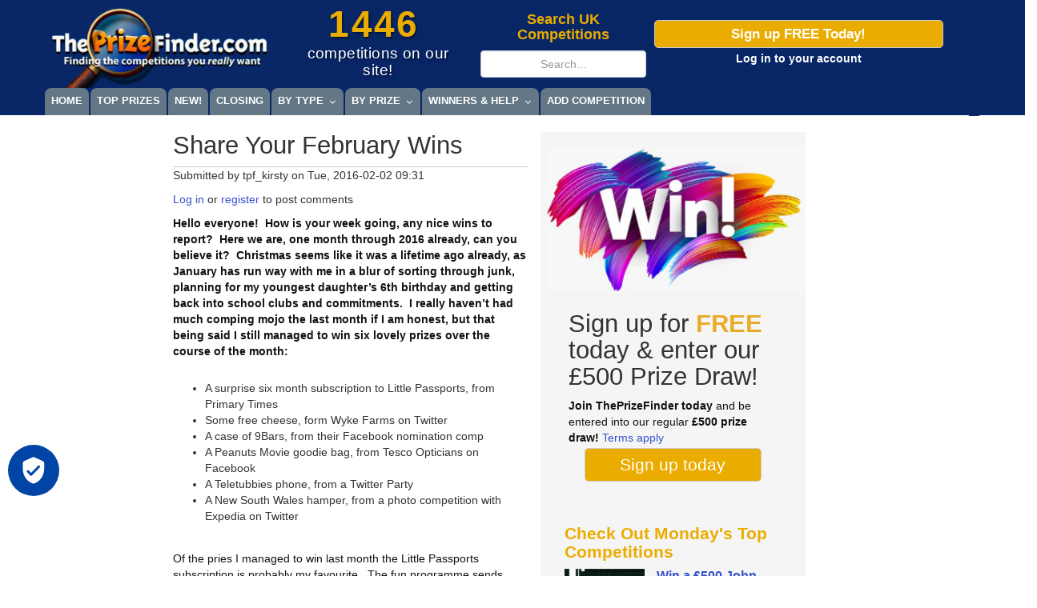

--- FILE ---
content_type: text/html; charset=UTF-8
request_url: https://www.theprizefinder.com/comment/39086
body_size: 160742
content:
<!DOCTYPE html>
<html  lang="en" dir="ltr" prefix="content: http://purl.org/rss/1.0/modules/content/  dc: http://purl.org/dc/terms/  foaf: http://xmlns.com/foaf/0.1/  og: http://ogp.me/ns#  rdfs: http://www.w3.org/2000/01/rdf-schema#  schema: http://schema.org/  sioc: http://rdfs.org/sioc/ns#  sioct: http://rdfs.org/sioc/types#  skos: http://www.w3.org/2004/02/skos/core#  xsd: http://www.w3.org/2001/XMLSchema# ">
  <head>
    <meta charset="utf-8" />
<meta name="apple-mobile-web-app-title" content="PrizeFinder" />
<meta name="description" content="Read our Share Your February Wins (2016) article on ThePrizeFinder.com&#039;s competitions blog. For exclusive competitions and tips on winning prizes, visit www.theprizefinder.com/blog" />
<meta name="abstract" content="Read our Share Your February Wins (2016) article on ThePrizeFinder.com&#039;s competitions blog. For exclusive competitions and tips on winning prizes, visit www.theprizefinder.com/blog" />
<link rel="shortcut icon" href="https://www.theprizefinder.com/favicon.ico" />
<link rel="icon" sizes="16x16" href="https://www.theprizefinder.com/favicon-16x16.png?v=bOv6z0EEQr" />
<link rel="icon" sizes="32x32" href="https://www.theprizefinder.com/favicon-32x32.png?v=bOv6z0EEQr" />
<link rel="apple-touch-icon" sizes="180x180" href="https://www.theprizefinder.com/apple-touch-icon.png?v=bOv6z0EEQr" />
<meta property="og:site_name" content="ThePrizeFinder" />
<meta property="og:type" content="blog post" />
<meta property="og:title" content="Share Your February Wins (2016) | ThePrizeFinder Blog" />
<meta property="og:description" content="Read our Share Your February Wins (2016) article on ThePrizeFinder.com&#039;s competitions blog. For exclusive competitions and tips on winning prizes, visit www.theprizefinder.com/blog" />
<meta property="og:image" content="https://www.theprizefinder.com/themes/prizefinder2017/img/theprizefinder-facebook-og.gif" />
<meta property="og:image:type" content="image/gif" />
<meta property="og:email" content="webmaster@theprizefinder.com" />
<meta name="google-site-verification" content="3FbXgWy4DVOBvDVBwzzEJibkEG88v8xIcY4Inc0XI10" />
<meta name="p:domain_verify" content="077acfc0d77ad9c7e8d0acfc09718c4c" />
<meta name="twitter:creator" content="@theprizefinder" />
<meta name="Generator" content="Drupal 8 (https://www.drupal.org)" />
<meta name="MobileOptimized" content="width" />
<meta name="HandheldFriendly" content="true" />
<meta name="viewport" content="width=device-width, initial-scale=1.0" />
<link rel="canonical" href="https://www.theprizefinder.com/blog/2016/2/2/share-your-february-wins" />
<link rel="shortlink" href="https://www.theprizefinder.com/node/363687" />
<link rel="revision" href="https://www.theprizefinder.com/blog/2016/2/2/share-your-february-wins" />

    <title>Share Your February Wins (2016) | ThePrizeFinder Blog</title>
    <meta http-equiv="X-UA-Compatible" content="IE=edge"> 
    <meta name="viewport" content="width=device-width, initial-scale=1">
    <meta name=”geo.region” content=”GB“>
    <meta name="ROBOTS" content="index, follow">

    <!-- custom meta data -->
    <meta name="referrer" content="origin-when-cross-origin">
    <meta http-equiv="X-Content-Type-Options" content="'nosniff' always">
    
                        
    <!-- Google Tag Manager - 12/05/2025 -->
	<script>(function(w,d,s,l,i){w[l]=w[l]||[];w[l].push({'gtm.start':
	new Date().getTime(),event:'gtm.js'});var f=d.getElementsByTagName(s)[0],
	j=d.createElement(s),dl=l!='dataLayer'?'&l='+l:'';j.async=true;j.src=
	'https://www.googletagmanager.com/gtm.js?id='+i+dl;f.parentNode.insertBefore(j,f);
	})(window,document,'script','dataLayer','GTM-KL2LS9HS');</script>
	<!-- End Google Tag Manager -->

    
    <link rel="stylesheet" media="all" href="/sites/default/files/css/css_Qb4VDnqxnEwGDF636hMPDy6Ih346__klDCFC-UEH7Rc.css" />
<link rel="stylesheet" media="all" href="https://cdn.jsdelivr.net/npm/bootstrap@3.4.1/dist/css/bootstrap.min.css" integrity="sha256-bZLfwXAP04zRMK2BjiO8iu9pf4FbLqX6zitd+tIvLhE=" crossorigin="anonymous" />
<link rel="stylesheet" media="all" href="/sites/default/files/css/css_naRq7PaJ3deszwFHopT-tIDwZgpcm9sFmxl_5GcuH04.css" />

    
<!--[if lte IE 8]>
<script src="/sites/default/files/js/js_VtafjXmRvoUgAzqzYTA3Wrjkx9wcWhjP0G4ZnnqRamA.js"></script>
<![endif]-->

			
    <!-- HTML5 shim and Respond.js for IE8 support of HTML5 elements and media queries -->
    <!-- WARNING: Respond.js doesn't work if you view the page via file:// -->
    <!--[if lt IE 9]>
      <script src="https://oss.maxcdn.com/html5shiv/3.7.3/html5shiv.min.js"></script>
      <script src="https://oss.maxcdn.com/respond/1.4.2/respond.min.js"></script>
    <![endif]-->

	<script type="text/javascript" src="//dmq4f4q1wb9kb.cloudfront.net/script.js"></script>	
	
	<!-- start of self-managed auto ads -->	


	<!-- end of self-managed auto ads -->
	
	<!-- start of ad block recovery -->
<!--	
	<script type="text/plain" data-usercentrics="Google Ads" async src="https://fundingchoicesmessages.google.com/i/pub-4928914833909679?ers=1" nonce="5GtFQJCi6k1GR0wKur9eIQ"></script>
	<script type="text/plain" data-usercentrics="Google Ads" nonce="5GtFQJCi6k1GR0wKur9eIQ">(function() {function signalGooglefcPresent() {if (!window.frames['googlefcPresent']) {if (document.body) {const iframe = document.createElement('iframe'); iframe.style = 'width: 0; height: 0; border: none; z-index: -1000; left: -1000px; top: -1000px;'; iframe.style.display = 'none'; iframe.name = 'googlefcPresent'; document.body.appendChild(iframe);} else {setTimeout(signalGooglefcPresent, 0);}}}signalGooglefcPresent();})();</script>
-->
	
	<!-- end of ad block recovery -->
        
</head>
<body class="non-admin-user user-anon path-node page-node-type-blog-post has-glyphicons">

	<!-- Google Tag Manager (noscript) -->
	<noscript><iframe src="https://www.googletagmanager.com/ns.html?id=GTM-KL2LS9HS"
	height="0" width="0" style="display:none;visibility:hidden"></iframe></noscript>
	<!-- End Google Tag Manager (noscript) -->


  <div class="bluebanner"></div>
    <a href="#main-content" class="visually-hidden focusable skip-link">
      Skip to main content
    </a>
    
      <div class="dialog-off-canvas-main-canvas" data-off-canvas-main-canvas>
              <header class="navbar navbar-default container" id="navbar" role="banner">
      <div class="navbar-header row">
          <div class="region region-navigation">
          <a class="logo navbar-btn pull-left col-md-4 col-sm-6 col-xs-16" href="/" title="Home" rel="home">
      <img src="/themes/prizefinder2017/logo.jpg" alt="Home" />
    </a>
      
<section id="block-prizefinder2017-totalcompetitions" class="block clearfix col-md-3 hidden-sm hidden-xs">
  
    

      <h2><span class="competitions-counter">1446</span>competitions on our site!</h2>
  </section>

<div id="block-searchblockmanual" class="block block-block-content col-md-3 hidden-sm hidden-xs">
  
      <h4>Search UK Competitions</h4>
    
      
            <div class="field field--name-body field--type-text-with-summary field--label-hidden field--item"><form accept-charset="UTF-8" action="/search/competitions" class="views-exposed-form" data-drupal-selector="views-exposed-form-search-competitions-page-1" id="views-exposed-form-search-competitions-page-1" method="get"><input aria-required="true" class="form-text required form-control" data-drupal-selector="edit-keys" id="edit-keys" maxlength="128" name="keys" placeholder="Search..." required="required" size="15" title="Search keywords" type="text" />&nbsp;</form>
</div>
      
  </div>
<section id="block-prizefinder2017-signupfreetoday" class="block clearfix col-md-5 col-sm-6 col-xs-16">
  
    

      
            <div class="field field--name-body field--type-text-with-summary field--label-hidden field--item"><p><a class="btn btn-default" href="/signup">Sign up FREE Today!</a></p>

<p><a href="/user/login?destination=/blog/2016/2/2/share-your-february-wins"><span>Log in</span> to your account</a></p>
</div>
      
  </section>

<nav role="navigation" aria-labelledby="block-megamenu-menu" id="block-megamenu">
            
  <h4 class="visually-hidden">Megamenu</h4>
  

        


<a class="megamenu-responsive-toggle megamenu-responsive-toggle--megamenu megamenu--skin-bartik_blue_bar megamenu-responsive-toggle--content-align-left megamenu-responsive-toggle--align-full " data-megamenu-anchor="megamenu--megamenu"><i class="fa fa-bars"></i>Menu</a>
      <nav id="megamenu--megamenu" class="megamenu megamenu--no-js megamenu--megamenu megamenu--responsive megamenu--responsive--959 megamenu--responsive--collapse megamenu--horizontal megamenu--transition-shift megamenu--trigger-hover_intent megamenu--skin-bartik_blue_bar  megamenu--has-border megamenu--bar-align-full megamenu--items-align-left megamenu--bound megamenu--disable-submenu-scroll megamenu--sub-indicators megamenu--retractors-responsive">
        <ul id="megamenu-nav-megamenu" class="megamenu-nav">
    <li id="megamenu-item--menu-link-content-e4cb85e9-d759-41a3-a125-84fe63f62c75" class="megamenu-item megamenu-item--menu-link-content-e4cb85e9-d759-41a3-a125-84fe63f62c75 megamenu-item--level-0 megamenu-column megamenu-column--auto megamenu-item--type-default" ><a class="megamenu-anchor megamenu-anchor--layout-default megamenu-anchor--layout-text_only" href="/" tabindex="0">
        <span class="megamenu-anchor__title megamenu-anchor__text">
          Home
        </span>
      </a></li><li id="megamenu-item--menu-link-content-41a59af9-bdcc-4579-acaf-41b0a9088169" class="megamenu-item megamenu-item--menu-link-content-41a59af9-bdcc-4579-acaf-41b0a9088169 megamenu-item--level-0 megamenu-column megamenu-column--auto megamenu-item--type-default" ><a class="megamenu-anchor megamenu-anchor--layout-default megamenu-anchor--layout-text_only" href="/top-prizes" tabindex="0">
        <span class="megamenu-anchor__title megamenu-anchor__text">
          Top Prizes
        </span>
      </a></li><li id="megamenu-item--menu-link-content-05a607f0-2656-47bf-b3f3-1aea984d91f2" class="megamenu-item megamenu-item--menu-link-content-05a607f0-2656-47bf-b3f3-1aea984d91f2 megamenu-item--level-0 megamenu-column megamenu-column--auto megamenu-item--type-default" ><a class="megamenu-anchor megamenu-anchor--layout-default megamenu-anchor--layout-text_only" href="/competitions/new-competitions" tabindex="0">
        <span class="megamenu-anchor__title megamenu-anchor__text">
          New!
        </span>
      </a></li><li id="megamenu-item--menu-link-content-bdd15aad-fb62-41c3-9689-c59b88ece2ce" class="megamenu-item megamenu-item--menu-link-content-bdd15aad-fb62-41c3-9689-c59b88ece2ce megamenu-item--level-0 megamenu-column megamenu-column--auto megamenu-item--type-default" ><a class="megamenu-anchor megamenu-anchor--layout-default megamenu-anchor--layout-text_only" href="/closing-soon" tabindex="0">
        <span class="megamenu-anchor__title megamenu-anchor__text">
          Closing
        </span>
      </a></li><li id="megamenu-item--menu-link-content-7a967473-2492-463c-862e-0f8fc50993f6" class="megamenu-item megamenu-item--expanded megamenu-item--menu-link-content-7a967473-2492-463c-862e-0f8fc50993f6 megamenu-item--level-0 megamenu-column megamenu-column--auto megamenu-item--has-submenu-drop megamenu-item--has-submenu-mega megamenu-item--type-default" ><a class="megamenu-anchor megamenu-anchor--layout-default megamenu-anchor--layout-text_only" tabindex="0">
        <span class="megamenu-anchor__title megamenu-anchor__text">
          By type
        </span>
      </a><ul class="megamenu-submenu megamenu-submenu--menu-link-content-7a967473-2492-463c-862e-0f8fc50993f6 megamenu-submenu--type-mega megamenu-submenu--drop megamenu-submenu--align-full_width" ><li class="megamenu-item megamenu-item--expanded megamenu-item--menu-link-content-6fbf8cf6-c045-4668-ac15-e0383736968c megamenu-item--level-1 megamenu-column megamenu-column--1-6 megamenu-item--has-submenu-stack megamenu-item--type-column megamenu-column--menu-link-content-6fbf8cf6-c045-4668-ac15-e0383736968c"><ul class="megamenu-submenu megamenu-submenu--menu-link-content-6fbf8cf6-c045-4668-ac15-e0383736968c megamenu-submenu--type-stack" ><li id="megamenu-item--menu-link-content-ab032a6b-d40a-4311-9bac-c3a2ffa5e99d" class="megamenu-item megamenu-item--menu-link-content-ab032a6b-d40a-4311-9bac-c3a2ffa5e99d megamenu-item--display-auto megamenu-item--display-normal megamenu-item--level-2 megamenu-column megamenu-column--1-6 megamenu-item--type-custom_content" >
        <div class="megamenu-block megamenu-block--content megamenu-custom-content ">
          <h4>Popular<br />
&amp; Trending</h4>

        </div>
      </li><li class="megamenu-divider"><hr/></li><li id="megamenu-item--menu-link-content-7158573e-ad9a-4be1-952f-a7c202f08ff9" class="megamenu-item megamenu-item--menu-link-content-7158573e-ad9a-4be1-952f-a7c202f08ff9 megamenu-item--display-auto megamenu-item--display-normal megamenu-item--level-2 megamenu-column megamenu-column--auto megamenu-item--type-default" ><a class="megamenu-anchor megamenu-anchor--layout-default megamenu-anchor--layout-text_only" href="/competitions/new-competitions">
        <span class="megamenu-anchor__title megamenu-anchor__text">
          New Competitions
        </span>
      </a></li><li id="megamenu-item--menu-link-content-bbf911fc-8dac-42d7-8a05-fa81ec821bb9" class="megamenu-item megamenu-item--menu-link-content-bbf911fc-8dac-42d7-8a05-fa81ec821bb9 megamenu-item--display-auto megamenu-item--display-normal megamenu-item--level-2 megamenu-column megamenu-column--auto megamenu-item--type-default" ><a class="megamenu-anchor megamenu-anchor--layout-default megamenu-anchor--layout-text_only" href="/closing-soon">
        <span class="megamenu-anchor__title megamenu-anchor__text">
          Closing Soon
        </span>
      </a></li><li id="megamenu-item--menu-link-content-67e5f0ef-86c9-4fbb-b2c2-9e5afb82cd99" class="megamenu-item megamenu-item--menu-link-content-67e5f0ef-86c9-4fbb-b2c2-9e5afb82cd99 megamenu-item--display-auto megamenu-item--display-normal megamenu-item--level-2 megamenu-column megamenu-column--auto megamenu-item--type-default" ><a class="megamenu-anchor megamenu-anchor--layout-default megamenu-anchor--layout-text_only" href="/top-prizes">
        <span class="megamenu-anchor__title megamenu-anchor__text">
          Top Prizes
        </span>
      </a></li><li id="megamenu-item--menu-link-content-fdd48884-71bd-445b-bb43-93cda004c043" class="megamenu-item megamenu-item--menu-link-content-fdd48884-71bd-445b-bb43-93cda004c043 megamenu-item--display-auto megamenu-item--display-normal megamenu-item--level-2 megamenu-column megamenu-column--auto megamenu-item--type-default" ><a class="megamenu-anchor megamenu-anchor--layout-default megamenu-anchor--layout-text_only" href="/competitions/advent-competitions">
        <span class="megamenu-anchor__title megamenu-anchor__text">
          Advent Competitions
        </span>
      </a></li><li id="megamenu-item--menu-link-content-f719fcef-8fee-4f1c-8e55-3d4d08adb31d" class="megamenu-item megamenu-item--menu-link-content-f719fcef-8fee-4f1c-8e55-3d4d08adb31d megamenu-item--display-auto megamenu-item--display-normal megamenu-item--level-2 megamenu-column megamenu-column--auto megamenu-item--type-default" ><a class="megamenu-anchor megamenu-anchor--layout-default megamenu-anchor--layout-text_only" href="/search/competitions?keys=iphone">
        <span class="megamenu-anchor__title megamenu-anchor__text">
          Win the latest iPhone
        </span>
      </a></li><li id="megamenu-item--menu-link-content-49c632c0-429a-4457-ae18-9d656cee034d" class="megamenu-item megamenu-item--menu-link-content-49c632c0-429a-4457-ae18-9d656cee034d megamenu-item--display-auto megamenu-item--display-normal megamenu-item--level-2 megamenu-column megamenu-column--auto megamenu-item--type-default" ><a class="megamenu-anchor megamenu-anchor--layout-default megamenu-anchor--layout-text_only" href="/win-prizes/popular-prizes">
        <span class="megamenu-anchor__title megamenu-anchor__text">
          Popular Prizes
        </span>
      </a></li><li id="megamenu-item--menu-link-content-6264468a-b47e-4534-920f-db985a88e556" class="megamenu-item megamenu-item--menu-link-content-6264468a-b47e-4534-920f-db985a88e556 megamenu-item--display-auto megamenu-item--display-normal megamenu-item--level-2 megamenu-column megamenu-column--auto megamenu-item--type-default" ><a class="megamenu-anchor megamenu-anchor--layout-default megamenu-anchor--layout-text_only" href="/competitions/supermarket-competitions">
        <span class="megamenu-anchor__title megamenu-anchor__text">
          Favourite Competitions
        </span>
      </a></li></ul></li><li class="megamenu-item megamenu-item--expanded megamenu-item--menu-link-content-1e38a115-2165-4251-827a-aa3101547d7a megamenu-item--level-1 megamenu-column megamenu-column--1-6 megamenu-item--has-submenu-stack megamenu-item--type-column megamenu-column--menu-link-content-1e38a115-2165-4251-827a-aa3101547d7a"><ul class="megamenu-submenu megamenu-submenu--menu-link-content-1e38a115-2165-4251-827a-aa3101547d7a megamenu-submenu--type-stack" ><li id="megamenu-item--menu-link-content-cc7d75ea-4a6c-4973-81e2-a35eff0c9aae" class="megamenu-item megamenu-item--menu-link-content-cc7d75ea-4a6c-4973-81e2-a35eff0c9aae megamenu-item--display-auto megamenu-item--display-normal megamenu-item--level-2 megamenu-column megamenu-column--auto megamenu-item--type-custom_content" >
        <div class="megamenu-block megamenu-block--content megamenu-custom-content ">
          <h4>TV<br />
Competitions</h4>

        </div>
      </li><li class="megamenu-divider"><hr/></li><li id="megamenu-item--menu-link-content-056ae590-ccdc-46e2-a95e-61ef369e6d0a" class="megamenu-item megamenu-item--menu-link-content-056ae590-ccdc-46e2-a95e-61ef369e6d0a megamenu-item--display-auto megamenu-item--display-normal megamenu-item--level-2 megamenu-column megamenu-column--auto megamenu-item--type-default" ><a class="megamenu-anchor megamenu-anchor--layout-default megamenu-anchor--layout-text_only" href="/competitions/tv-competitions">
        <span class="megamenu-anchor__title megamenu-anchor__text">
          All TV Competitions
        </span>
      </a></li><li id="megamenu-item--menu-link-content-fa45f713-92b1-405c-907f-78b7e121cd70" class="megamenu-item megamenu-item--menu-link-content-fa45f713-92b1-405c-907f-78b7e121cd70 megamenu-item--display-auto megamenu-item--display-normal megamenu-item--level-2 megamenu-column megamenu-column--auto megamenu-item--type-default" ><a class="megamenu-anchor megamenu-anchor--layout-default megamenu-anchor--layout-text_only" href="/competitions/channel-4-tv-competitions">
        <span class="megamenu-anchor__title megamenu-anchor__text">
          Channel 4
        </span>
      </a></li><li id="megamenu-item--menu-link-content-fc052695-8cfa-4e36-ba6e-0cc1d1aab5fe" class="megamenu-item megamenu-item--menu-link-content-fc052695-8cfa-4e36-ba6e-0cc1d1aab5fe megamenu-item--display-auto megamenu-item--display-normal megamenu-item--level-2 megamenu-column megamenu-column--auto megamenu-item--type-default" ><a class="megamenu-anchor megamenu-anchor--layout-default megamenu-anchor--layout-text_only" href="/competitions/channel-5-tv-competitions">
        <span class="megamenu-anchor__title megamenu-anchor__text">
          Channel 5
        </span>
      </a></li><li id="megamenu-item--menu-link-content-85e781f8-6384-4caf-a4cd-e1289866e43a" class="megamenu-item megamenu-item--menu-link-content-85e781f8-6384-4caf-a4cd-e1289866e43a megamenu-item--display-auto megamenu-item--display-normal megamenu-item--level-2 megamenu-column megamenu-column--auto megamenu-item--type-default" ><a class="megamenu-anchor megamenu-anchor--layout-default megamenu-anchor--layout-text_only" href="/competitions/itv-competitions">
        <span class="megamenu-anchor__title megamenu-anchor__text">
          ITV
        </span>
      </a></li><li id="megamenu-item--menu-link-content-d76e0223-ecfd-464f-b6b7-48541c33a453" class="megamenu-item megamenu-item--menu-link-content-d76e0223-ecfd-464f-b6b7-48541c33a453 megamenu-item--display-auto megamenu-item--display-normal megamenu-item--level-2 megamenu-column megamenu-column--auto megamenu-item--type-default" ><a class="megamenu-anchor megamenu-anchor--layout-default megamenu-anchor--layout-text_only" href="/competitions/archived-tv-competitions">
        <span class="megamenu-anchor__title megamenu-anchor__text">
          TV Archive
        </span>
      </a></li><li id="megamenu-item--menu-link-content-61825b02-fd57-45fe-995a-9c2b704f5c49" class="megamenu-item megamenu-item--menu-link-content-61825b02-fd57-45fe-995a-9c2b704f5c49 megamenu-item--display-auto megamenu-item--display-normal megamenu-item--level-2 megamenu-column megamenu-column--auto megamenu-item--type-default" ><a class="megamenu-anchor megamenu-anchor--layout-default megamenu-anchor--layout-text_only" href="/competitions/tv-competitions-faqs">
        <span class="megamenu-anchor__title megamenu-anchor__text">
          TV FAQs
        </span>
      </a></li></ul></li><li class="megamenu-item megamenu-item--expanded megamenu-item--menu-link-content-4c4b7606-1799-4f2d-b9f9-58efe34920b9 megamenu-item--level-1 megamenu-column megamenu-column--1-6 megamenu-item--has-submenu-stack megamenu-item--type-column megamenu-column--menu-link-content-4c4b7606-1799-4f2d-b9f9-58efe34920b9"><ul class="megamenu-submenu megamenu-submenu--menu-link-content-4c4b7606-1799-4f2d-b9f9-58efe34920b9 megamenu-submenu--type-stack" ><li id="megamenu-item--menu-link-content-0686939b-235e-4512-8351-bfe428af5a31" class="megamenu-item megamenu-item--menu-link-content-0686939b-235e-4512-8351-bfe428af5a31 megamenu-item--display-auto megamenu-item--display-normal megamenu-item--level-2 megamenu-column megamenu-column--auto megamenu-item--type-custom_content" >
        <div class="megamenu-block megamenu-block--content megamenu-custom-content ">
          <h4>Social Media Competitions</h4>

        </div>
      </li><li class="megamenu-divider"><hr/></li><li id="megamenu-item--menu-link-content-63e37614-ceef-406c-a438-6a0d11a94b8d" class="megamenu-item megamenu-item--menu-link-content-63e37614-ceef-406c-a438-6a0d11a94b8d megamenu-item--display-auto megamenu-item--display-normal megamenu-item--level-2 megamenu-column megamenu-column--auto megamenu-item--type-default" ><a class="megamenu-anchor megamenu-anchor--layout-default megamenu-anchor--layout-text_only" href="/competitions/facebook-competitions">
        <span class="megamenu-anchor__title megamenu-anchor__text">
          Facebook competitions
        </span>
      </a></li><li id="megamenu-item--menu-link-content-16f1d7fa-c841-41e7-881f-2675f985b68c" class="megamenu-item megamenu-item--menu-link-content-16f1d7fa-c841-41e7-881f-2675f985b68c megamenu-item--display-auto megamenu-item--display-normal megamenu-item--level-2 megamenu-column megamenu-column--auto megamenu-item--type-default" ><a class="megamenu-anchor megamenu-anchor--layout-default megamenu-anchor--layout-text_only" href="/competitions/twitter-competitions">
        <span class="megamenu-anchor__title megamenu-anchor__text">
          X/Twitter competitions
        </span>
      </a></li><li id="megamenu-item--menu-link-content-216a7eaa-369c-46d5-95c0-0c3f8f3a9ac2" class="megamenu-item megamenu-item--menu-link-content-216a7eaa-369c-46d5-95c0-0c3f8f3a9ac2 megamenu-item--display-auto megamenu-item--display-normal megamenu-item--level-2 megamenu-column megamenu-column--auto megamenu-item--type-default" ><a class="megamenu-anchor megamenu-anchor--layout-default megamenu-anchor--layout-text_only" href="/competitions/instagram-competitions">
        <span class="megamenu-anchor__title megamenu-anchor__text">
          Instagram Competitions
        </span>
      </a></li><li id="megamenu-item--menu-link-content-3bee9181-5d9b-41e8-91d4-15280f5af14e" class="megamenu-item megamenu-item--menu-link-content-3bee9181-5d9b-41e8-91d4-15280f5af14e megamenu-item--display-auto megamenu-item--display-normal megamenu-item--level-2 megamenu-column megamenu-column--auto megamenu-item--type-default" ><a class="megamenu-anchor megamenu-anchor--layout-default megamenu-anchor--layout-text_only" href="/competitions/tiktok-competitions">
        <span class="megamenu-anchor__title megamenu-anchor__text">
          TikTok Competitions
        </span>
      </a></li><li id="megamenu-item--menu-link-content-575d51ff-fa13-4a88-873e-0035086fcdb2" class="megamenu-item megamenu-item--menu-link-content-575d51ff-fa13-4a88-873e-0035086fcdb2 megamenu-item--display-auto megamenu-item--display-normal megamenu-item--level-2 megamenu-column megamenu-column--auto megamenu-item--type-default" ><a class="megamenu-anchor megamenu-anchor--layout-default megamenu-anchor--layout-text_only" href="/competitions/blog-competitions">
        <span class="megamenu-anchor__title megamenu-anchor__text">
          Blog Competitions
        </span>
      </a></li><li id="megamenu-item--menu-link-content-71d94586-ac70-49ca-87fe-ae1b4feefd7b" class="megamenu-item megamenu-item--menu-link-content-71d94586-ac70-49ca-87fe-ae1b4feefd7b megamenu-item--display-auto megamenu-item--display-normal megamenu-item--level-2 megamenu-column megamenu-column--auto megamenu-item--type-default" ><a class="megamenu-anchor megamenu-anchor--layout-default megamenu-anchor--layout-text_only" href="/competitions/other-social-media-competitions">
        <span class="megamenu-anchor__title megamenu-anchor__text">
          Other Competitions
        </span>
      </a></li></ul></li><li class="megamenu-item megamenu-item--expanded megamenu-item--menu-link-content-6f05fe0f-dbbc-4a3a-af6c-82136efc729e megamenu-item--level-1 megamenu-column megamenu-column--1-6 megamenu-item--has-submenu-stack megamenu-item--type-column megamenu-column--menu-link-content-6f05fe0f-dbbc-4a3a-af6c-82136efc729e"><ul class="megamenu-submenu megamenu-submenu--menu-link-content-6f05fe0f-dbbc-4a3a-af6c-82136efc729e megamenu-submenu--type-stack" ><li id="megamenu-item--menu-link-content-657d5499-c463-4acc-8b70-312d9da0248a" class="megamenu-item megamenu-item--menu-link-content-657d5499-c463-4acc-8b70-312d9da0248a megamenu-item--display-auto megamenu-item--display-normal megamenu-item--level-2 megamenu-column megamenu-column--auto megamenu-item--type-custom_content" >
        <div class="megamenu-block megamenu-block--content megamenu-custom-content ">
          <h4>Creative Competitions</h4>

        </div>
      </li><li class="megamenu-divider"><hr/></li><li id="megamenu-item--menu-link-content-c2fbfd15-f7e0-4961-83ab-58b41094bb25" class="megamenu-item megamenu-item--menu-link-content-c2fbfd15-f7e0-4961-83ab-58b41094bb25 megamenu-item--display-auto megamenu-item--display-normal megamenu-item--level-2 megamenu-column megamenu-column--auto megamenu-item--type-default" ><a class="megamenu-anchor megamenu-anchor--layout-default megamenu-anchor--layout-text_only" href="/competitions/tie-breakers">
        <span class="megamenu-anchor__title megamenu-anchor__text">
          Slogan & Tiebreaker
        </span>
      </a></li><li id="megamenu-item--menu-link-content-e7d998d9-e028-443a-b6df-bb30d21f4788" class="megamenu-item megamenu-item--menu-link-content-e7d998d9-e028-443a-b6df-bb30d21f4788 megamenu-item--display-auto megamenu-item--display-normal megamenu-item--level-2 megamenu-column megamenu-column--auto megamenu-item--type-default" ><a class="megamenu-anchor megamenu-anchor--layout-default megamenu-anchor--layout-text_only" href="/competitions/creative-writing-competitons">
        <span class="megamenu-anchor__title megamenu-anchor__text">
          Writing
        </span>
      </a></li><li id="megamenu-item--menu-link-content-a5aa56ec-2fb4-4a8f-a7b6-187502d38543" class="megamenu-item megamenu-item--menu-link-content-a5aa56ec-2fb4-4a8f-a7b6-187502d38543 megamenu-item--display-auto megamenu-item--display-normal megamenu-item--level-2 megamenu-column megamenu-column--auto megamenu-item--type-default" ><a class="megamenu-anchor megamenu-anchor--layout-default megamenu-anchor--layout-text_only" href="/competitions/photography-competitions">
        <span class="megamenu-anchor__title megamenu-anchor__text">
          Photography
        </span>
      </a></li><li id="megamenu-item--menu-link-content-f96ca07d-2ffb-4d0f-895f-0be45a2fe007" class="megamenu-item megamenu-item--menu-link-content-f96ca07d-2ffb-4d0f-895f-0be45a2fe007 megamenu-item--display-auto megamenu-item--display-normal megamenu-item--level-2 megamenu-column megamenu-column--auto megamenu-item--type-default" ><a class="megamenu-anchor megamenu-anchor--layout-default megamenu-anchor--layout-text_only" href="/competitions/video-competitions">
        <span class="megamenu-anchor__title megamenu-anchor__text">
          Video
        </span>
      </a></li><li id="megamenu-item--menu-link-content-3bb30061-8966-4b32-ae12-fec3e3a7cca0" class="megamenu-item megamenu-item--menu-link-content-3bb30061-8966-4b32-ae12-fec3e3a7cca0 megamenu-item--display-auto megamenu-item--display-normal megamenu-item--level-2 megamenu-column megamenu-column--auto megamenu-item--type-default" ><a class="megamenu-anchor megamenu-anchor--layout-default megamenu-anchor--layout-text_only" href="/competitions/kids-ccreative-competitions">
        <span class="megamenu-anchor__title megamenu-anchor__text">
          Kids
        </span>
      </a></li><li id="megamenu-item--menu-link-content-40a96380-af69-4c82-ac11-fe78e933ab24" class="megamenu-item megamenu-item--menu-link-content-40a96380-af69-4c82-ac11-fe78e933ab24 megamenu-item--display-auto megamenu-item--display-normal megamenu-item--level-2 megamenu-column megamenu-column--auto megamenu-item--type-default" ><a class="megamenu-anchor megamenu-anchor--layout-default megamenu-anchor--layout-text_only" href="/competitions/other-creative-competitions">
        <span class="megamenu-anchor__title megamenu-anchor__text">
          Other Creative
        </span>
      </a></li></ul></li><li class="megamenu-item megamenu-item--expanded megamenu-item--menu-link-content-b668642b-7ab1-49c1-8ae0-ebe275012799 megamenu-item--level-1 megamenu-column megamenu-column--1-6 megamenu-item--has-submenu-stack megamenu-item--type-column megamenu-column--menu-link-content-b668642b-7ab1-49c1-8ae0-ebe275012799"><ul class="megamenu-submenu megamenu-submenu--menu-link-content-b668642b-7ab1-49c1-8ae0-ebe275012799 megamenu-submenu--type-stack" ><li id="megamenu-item--menu-link-content-96689988-ce68-40e9-b0f0-2427c100086d" class="megamenu-item megamenu-item--menu-link-content-96689988-ce68-40e9-b0f0-2427c100086d megamenu-item--display-auto megamenu-item--display-normal megamenu-item--level-2 megamenu-column megamenu-column--auto megamenu-item--type-custom_content" >
        <div class="megamenu-block megamenu-block--content megamenu-custom-content ">
          <h4>Repeating Competitions</h4>

        </div>
      </li><li class="megamenu-divider"><hr/></li><li id="megamenu-item--menu-link-content-e487cbb1-9262-4571-8752-d82eede5ce50" class="megamenu-item megamenu-item--menu-link-content-e487cbb1-9262-4571-8752-d82eede5ce50 megamenu-item--display-auto megamenu-item--display-normal megamenu-item--level-2 megamenu-column megamenu-column--auto megamenu-item--type-default" ><a class="megamenu-anchor megamenu-anchor--layout-default megamenu-anchor--layout-text_only" href="/competitions/daily-prizes-competitions">
        <span class="megamenu-anchor__title megamenu-anchor__text">
          Daily Prizes
        </span>
      </a></li><li id="megamenu-item--menu-link-content-2d111189-c914-493b-8c26-2141474915d9" class="megamenu-item megamenu-item--menu-link-content-2d111189-c914-493b-8c26-2141474915d9 megamenu-item--display-auto megamenu-item--display-normal megamenu-item--level-2 megamenu-column megamenu-column--auto megamenu-item--type-default" ><a class="megamenu-anchor megamenu-anchor--layout-default megamenu-anchor--layout-text_only" href="/competitions/instant-win-competitions">
        <span class="megamenu-anchor__title megamenu-anchor__text">
          Instant Win
        </span>
      </a></li><li id="megamenu-item--menu-link-content-42190629-29a5-431b-a17e-dfa11e9f086d" class="megamenu-item megamenu-item--menu-link-content-42190629-29a5-431b-a17e-dfa11e9f086d megamenu-item--display-auto megamenu-item--display-normal megamenu-item--level-2 megamenu-column megamenu-column--auto megamenu-item--type-default" ><a class="megamenu-anchor megamenu-anchor--layout-default megamenu-anchor--layout-text_only" href="/competitions/daily-entry-competitions">
        <span class="megamenu-anchor__title megamenu-anchor__text">
          Daily Entry
        </span>
      </a></li><li id="megamenu-item--menu-link-content-6d025524-dd73-4f65-89a2-562736b7b2df" class="megamenu-item megamenu-item--menu-link-content-6d025524-dd73-4f65-89a2-562736b7b2df megamenu-item--display-auto megamenu-item--display-normal megamenu-item--level-2 megamenu-column megamenu-column--auto megamenu-item--type-default" ><a class="megamenu-anchor megamenu-anchor--layout-default megamenu-anchor--layout-text_only" href="/competitions/weekly-entry-competitions">
        <span class="megamenu-anchor__title megamenu-anchor__text">
          Weekly Entry
        </span>
      </a></li><li id="megamenu-item--menu-link-content-bcd64174-4219-433c-9ef5-2172646ca21e" class="megamenu-item megamenu-item--menu-link-content-bcd64174-4219-433c-9ef5-2172646ca21e megamenu-item--display-auto megamenu-item--display-normal megamenu-item--level-2 megamenu-column megamenu-column--auto megamenu-item--type-default" ><a class="megamenu-anchor megamenu-anchor--layout-default megamenu-anchor--layout-text_only" href="/competitions/monthly-entry-competitions">
        <span class="megamenu-anchor__title megamenu-anchor__text">
          Monthly Entry
        </span>
      </a></li></ul></li><li class="megamenu-item megamenu-item--expanded megamenu-item--menu-link-content-768a1850-20d3-4117-b5b2-67153bb1042a megamenu-item--level-1 megamenu-column megamenu-column--1-6 megamenu-item--has-submenu-stack megamenu-item--type-column megamenu-column--menu-link-content-768a1850-20d3-4117-b5b2-67153bb1042a"><ul class="megamenu-submenu megamenu-submenu--menu-link-content-768a1850-20d3-4117-b5b2-67153bb1042a megamenu-submenu--type-stack" ><li id="megamenu-item--menu-link-content-255ede8f-fd62-47d5-a379-887797156f45" class="megamenu-item megamenu-item--menu-link-content-255ede8f-fd62-47d5-a379-887797156f45 megamenu-item--display-auto megamenu-item--display-normal megamenu-item--level-2 megamenu-column megamenu-column--auto megamenu-item--type-custom_content" >
        <div class="megamenu-block megamenu-block--content megamenu-custom-content ">
          <h4>Seasonal Competitions</h4>

        </div>
      </li><li class="megamenu-divider"><hr/></li><li id="megamenu-item--menu-link-content-a5fdb3f5-d40e-4036-8a07-cd4388a9350f" class="megamenu-item megamenu-item--menu-link-content-a5fdb3f5-d40e-4036-8a07-cd4388a9350f megamenu-item--display-auto megamenu-item--display-normal megamenu-item--level-2 megamenu-column megamenu-column--auto megamenu-item--type-default" ><a class="megamenu-anchor megamenu-anchor--layout-default megamenu-anchor--layout-text_only" href="/competitions/easter-competitions">
        <span class="megamenu-anchor__title megamenu-anchor__text">
          Easter
        </span>
      </a></li><li id="megamenu-item--menu-link-content-b40e880c-9e72-4b8c-87b3-84db32aa3b89" class="megamenu-item megamenu-item--menu-link-content-b40e880c-9e72-4b8c-87b3-84db32aa3b89 megamenu-item--display-auto megamenu-item--display-normal megamenu-item--level-2 megamenu-column megamenu-column--auto megamenu-item--type-default" ><a class="megamenu-anchor megamenu-anchor--layout-default megamenu-anchor--layout-text_only" href="/competitions/pancake-day-competitions">
        <span class="megamenu-anchor__title megamenu-anchor__text">
          Pancake Day
        </span>
      </a></li><li id="megamenu-item--menu-link-content-6f17cc32-0ec9-4ab0-981d-49b3e9df2dca" class="megamenu-item megamenu-item--menu-link-content-6f17cc32-0ec9-4ab0-981d-49b3e9df2dca megamenu-item--display-auto megamenu-item--display-normal megamenu-item--level-2 megamenu-column megamenu-column--auto megamenu-item--type-default" ><a class="megamenu-anchor megamenu-anchor--layout-default megamenu-anchor--layout-text_only" href="/competitions/valentines-day-competitions">
        <span class="megamenu-anchor__title megamenu-anchor__text">
          Valentine's Day
        </span>
      </a></li><li id="megamenu-item--menu-link-content-a80febd0-c35e-45cc-8013-d71098f5f813" class="megamenu-item megamenu-item--menu-link-content-a80febd0-c35e-45cc-8013-d71098f5f813 megamenu-item--display-auto megamenu-item--display-normal megamenu-item--level-2 megamenu-column megamenu-column--auto megamenu-item--type-default" ><a class="megamenu-anchor megamenu-anchor--layout-default megamenu-anchor--layout-text_only" href="/competitions/mothers-day-competitions">
        <span class="megamenu-anchor__title megamenu-anchor__text">
          Mother's Day
        </span>
      </a></li><li id="megamenu-item--menu-link-content-1035847e-cc47-4b9d-94fc-0201dfabddc8" class="megamenu-item megamenu-item--menu-link-content-1035847e-cc47-4b9d-94fc-0201dfabddc8 megamenu-item--display-auto megamenu-item--display-normal megamenu-item--level-2 megamenu-column megamenu-column--auto megamenu-item--type-default" ><a class="megamenu-anchor megamenu-anchor--layout-default megamenu-anchor--layout-text_only" href="/competitions/world-book-day-competitions">
        <span class="megamenu-anchor__title megamenu-anchor__text">
          World Book Day
        </span>
      </a></li><li id="megamenu-item--menu-link-content-ba91a70d-0add-47d8-96bd-df44def1ee7e" class="megamenu-item megamenu-item--menu-link-content-ba91a70d-0add-47d8-96bd-df44def1ee7e megamenu-item--display-auto megamenu-item--display-normal megamenu-item--level-2 megamenu-column megamenu-column--auto megamenu-item--type-default" ><a class="megamenu-anchor megamenu-anchor--layout-default megamenu-anchor--layout-text_only" href="/competitions/fathers-day-competitions">
        <span class="megamenu-anchor__title megamenu-anchor__text">
          Father's Day
        </span>
      </a></li><li id="megamenu-item--menu-link-content-35b8401c-8e76-467f-98d9-1fbf4e605b3c" class="megamenu-item megamenu-item--menu-link-content-35b8401c-8e76-467f-98d9-1fbf4e605b3c megamenu-item--display-auto megamenu-item--display-normal megamenu-item--level-2 megamenu-column megamenu-column--auto megamenu-item--type-default" ><a class="megamenu-anchor megamenu-anchor--layout-default megamenu-anchor--layout-text_only" href="/competitions/kids-summer-holiday-competitions">
        <span class="megamenu-anchor__title megamenu-anchor__text">
          Kid Summer Holiday
        </span>
      </a></li><li id="megamenu-item--menu-link-content-30abfd3a-1ee5-4b3e-9050-5069ee3e6535" class="megamenu-item megamenu-item--menu-link-content-30abfd3a-1ee5-4b3e-9050-5069ee3e6535 megamenu-item--display-auto megamenu-item--display-normal megamenu-item--level-2 megamenu-column megamenu-column--auto megamenu-item--type-default" ><a class="megamenu-anchor megamenu-anchor--layout-default megamenu-anchor--layout-text_only" href="/competitions/halloween-competitions">
        <span class="megamenu-anchor__title megamenu-anchor__text">
          Halloween
        </span>
      </a></li><li id="megamenu-item--menu-link-content-6e0cc3f0-a589-46ae-980a-956199af88cc" class="megamenu-item megamenu-item--menu-link-content-6e0cc3f0-a589-46ae-980a-956199af88cc megamenu-item--display-auto megamenu-item--display-normal megamenu-item--level-2 megamenu-column megamenu-column--auto megamenu-item--type-default" ><a class="megamenu-anchor megamenu-anchor--layout-default megamenu-anchor--layout-text_only" href="/competitions/advent-competitions">
        <span class="megamenu-anchor__title megamenu-anchor__text">
          Advent
        </span>
      </a></li><li id="megamenu-item--menu-link-content-8b6658bf-4066-4825-83d2-45fd753448d2" class="megamenu-item megamenu-item--menu-link-content-8b6658bf-4066-4825-83d2-45fd753448d2 megamenu-item--display-auto megamenu-item--display-normal megamenu-item--level-2 megamenu-column megamenu-column--auto megamenu-item--type-default" ><a class="megamenu-anchor megamenu-anchor--layout-default megamenu-anchor--layout-text_only" href="/competitions/back-to-school">
        <span class="megamenu-anchor__title megamenu-anchor__text">
          Back To School
        </span>
      </a></li><li id="megamenu-item--menu-link-content-f8707d9c-baba-424c-bd83-07baa6b1c961" class="megamenu-item megamenu-item--menu-link-content-f8707d9c-baba-424c-bd83-07baa6b1c961 megamenu-item--display-auto megamenu-item--display-normal megamenu-item--level-2 megamenu-column megamenu-column--auto megamenu-item--type-default" ><a class="megamenu-anchor megamenu-anchor--layout-default megamenu-anchor--layout-text_only" href="/competitions/christmas">
        <span class="megamenu-anchor__title megamenu-anchor__text">
          Christmas
        </span>
      </a></li></ul></li>
        <li class="megamenu-retractor megamenu-retractor--mobile">
          <i class="fa fa-times"></i>Close
        </li>
      </ul></li><li id="megamenu-item--menu-link-content-7a149bbb-63b4-4bd9-8b07-50a608efa9e0" class="megamenu-item megamenu-item--expanded megamenu-item--menu-link-content-7a149bbb-63b4-4bd9-8b07-50a608efa9e0 megamenu-item--level-0 megamenu-column megamenu-column--auto megamenu-item--has-submenu-drop megamenu-item--has-submenu-mega megamenu-item--type-default" ><a class="megamenu-anchor megamenu-anchor--layout-default megamenu-anchor--layout-text_only" tabindex="0">
        <span class="megamenu-anchor__title megamenu-anchor__text">
          By Prize
        </span>
      </a><ul class="megamenu-submenu megamenu-submenu--menu-link-content-7a149bbb-63b4-4bd9-8b07-50a608efa9e0 megamenu-submenu--type-auto megamenu-submenu--type-mega megamenu-submenu--drop megamenu-submenu--align-center" ><li class="megamenu-item megamenu-item--expanded megamenu-item--menu-link-content-856b5452-6a78-4426-99aa-09ce982753a5 megamenu-item--level-1 megamenu-column megamenu-column--1-4 megamenu-item--has-submenu-stack megamenu-item--type-column megamenu-column--menu-link-content-856b5452-6a78-4426-99aa-09ce982753a5"><ul class="megamenu-submenu megamenu-submenu--menu-link-content-856b5452-6a78-4426-99aa-09ce982753a5 megamenu-submenu--type-stack" ><li id="megamenu-item--menu-link-content-16214c5a-79a2-4cfd-a413-c73263869ad0" class="megamenu-item megamenu-item--menu-link-content-16214c5a-79a2-4cfd-a413-c73263869ad0 megamenu-item--display-auto megamenu-item--display-normal megamenu-item--level-2 megamenu-column megamenu-column--auto megamenu-item--type-custom_content" >
        <div class="megamenu-block megamenu-block--content megamenu-custom-content ">
          <h4>Popular<br />Prizes</h4>

        </div>
      </li><li class="megamenu-divider"><hr/></li><li id="megamenu-item--menu-link-content-3d4cba93-5dbf-4b79-81cc-6914e3144eec" class="megamenu-item megamenu-item--menu-link-content-3d4cba93-5dbf-4b79-81cc-6914e3144eec megamenu-item--display-auto megamenu-item--display-normal megamenu-item--level-2 megamenu-column megamenu-column--auto megamenu-item--type-default" ><a class="megamenu-anchor megamenu-anchor--layout-default megamenu-anchor--layout-text_only" href="/competitions/cars-%252526-motorcycles">
        <span class="megamenu-anchor__title megamenu-anchor__text">
          Car & Motorcycle Competitions
        </span>
      </a></li><li id="megamenu-item--menu-link-content-d9bfce61-d8c6-4416-9df9-c9749943c29e" class="megamenu-item megamenu-item--menu-link-content-d9bfce61-d8c6-4416-9df9-c9749943c29e megamenu-item--display-auto megamenu-item--display-normal megamenu-item--level-2 megamenu-column megamenu-column--auto megamenu-item--type-default" ><a class="megamenu-anchor megamenu-anchor--layout-default megamenu-anchor--layout-text_only" href="/competitions/cash-%252526-vouchers">
        <span class="megamenu-anchor__title megamenu-anchor__text">
          Cash & Vouchers
        </span>
      </a></li><li id="megamenu-item--menu-link-content-a94429b5-3e22-4fc5-a08b-506850839269" class="megamenu-item megamenu-item--menu-link-content-a94429b5-3e22-4fc5-a08b-506850839269 megamenu-item--display-auto megamenu-item--display-normal megamenu-item--level-2 megamenu-column megamenu-column--auto megamenu-item--type-default" ><a class="megamenu-anchor megamenu-anchor--layout-default megamenu-anchor--layout-text_only" href="/win-prizes/computer-consoles-games">
        <span class="megamenu-anchor__title megamenu-anchor__text">
          Consoles & Games
        </span>
      </a></li><li id="megamenu-item--menu-link-content-5c0c4e66-afe9-4cfb-be8c-daefbdbb34b6" class="megamenu-item megamenu-item--menu-link-content-5c0c4e66-afe9-4cfb-be8c-daefbdbb34b6 megamenu-item--display-auto megamenu-item--display-normal megamenu-item--level-2 megamenu-column megamenu-column--auto megamenu-item--type-default" ><a class="megamenu-anchor megamenu-anchor--layout-default megamenu-anchor--layout-text_only" href="/win-prizes/miscellaneous">
        <span class="megamenu-anchor__title megamenu-anchor__text">
          Miscellaneous
        </span>
      </a></li></ul></li><li class="megamenu-item megamenu-item--expanded megamenu-item--menu-link-content-2951d3d7-43c1-4a97-a2ed-c2b9110954bf megamenu-item--level-1 megamenu-column megamenu-column--1-4 megamenu-item--has-submenu-stack megamenu-item--type-column megamenu-column--menu-link-content-2951d3d7-43c1-4a97-a2ed-c2b9110954bf"><ul class="megamenu-submenu megamenu-submenu--menu-link-content-2951d3d7-43c1-4a97-a2ed-c2b9110954bf megamenu-submenu--type-stack" ><li id="megamenu-item--menu-link-content-ce163ccf-5ed0-47ea-a34a-eb13f4d1c49f" class="megamenu-item megamenu-item--menu-link-content-ce163ccf-5ed0-47ea-a34a-eb13f4d1c49f megamenu-item--display-auto megamenu-item--display-normal megamenu-item--level-2 megamenu-column megamenu-column--auto megamenu-item--type-custom_content" >
        <div class="megamenu-block megamenu-block--content megamenu-custom-content ">
          <h4>Out &amp;<br />About</h4>

        </div>
      </li><li class="megamenu-divider"><hr/></li><li id="megamenu-item--menu-link-content-0a38b4cb-79ed-48b4-8921-1bc03bed713b" class="megamenu-item megamenu-item--menu-link-content-0a38b4cb-79ed-48b4-8921-1bc03bed713b megamenu-item--display-auto megamenu-item--display-normal megamenu-item--level-2 megamenu-column megamenu-column--auto megamenu-item--type-default" ><a class="megamenu-anchor megamenu-anchor--layout-default megamenu-anchor--layout-text_only" href="/win-prizes/holidays">
        <span class="megamenu-anchor__title megamenu-anchor__text">
          Holidays
        </span>
      </a></li><li id="megamenu-item--menu-link-content-e3a47966-faaf-48b2-ba53-fd554fe77b29" class="megamenu-item megamenu-item--menu-link-content-e3a47966-faaf-48b2-ba53-fd554fe77b29 megamenu-item--display-auto megamenu-item--display-normal megamenu-item--level-2 megamenu-column megamenu-column--auto megamenu-item--type-default" ><a class="megamenu-anchor megamenu-anchor--layout-default megamenu-anchor--layout-text_only" href="/competitions/short-breaks">
        <span class="megamenu-anchor__title megamenu-anchor__text">
          Short Breaks
        </span>
      </a></li><li id="megamenu-item--menu-link-content-935bf436-aeff-4d50-bbd7-cc5b93616d77" class="megamenu-item megamenu-item--menu-link-content-935bf436-aeff-4d50-bbd7-cc5b93616d77 megamenu-item--display-auto megamenu-item--display-normal megamenu-item--level-2 megamenu-column megamenu-column--auto megamenu-item--type-default" ><a class="megamenu-anchor megamenu-anchor--layout-default megamenu-anchor--layout-text_only" href="/competitions/tickets-%252526-events">
        <span class="megamenu-anchor__title megamenu-anchor__text">
          Tickets & Events
        </span>
      </a></li><li id="megamenu-item--menu-link-content-b63705f7-212f-43d1-96e9-d769995279a7" class="megamenu-item megamenu-item--menu-link-content-b63705f7-212f-43d1-96e9-d769995279a7 megamenu-item--display-auto megamenu-item--display-normal megamenu-item--level-2 megamenu-column megamenu-column--auto megamenu-item--type-default" ><a class="megamenu-anchor megamenu-anchor--layout-default megamenu-anchor--layout-text_only" href="/competitions/food-and-drink">
        <span class="megamenu-anchor__title megamenu-anchor__text">
          Food & Drink
        </span>
      </a></li></ul></li><li class="megamenu-item megamenu-item--expanded megamenu-item--menu-link-content-ff5f9c0f-d764-4ed8-8ce7-28e667807183 megamenu-item--level-1 megamenu-column megamenu-column--1-4 megamenu-item--has-submenu-stack megamenu-item--type-column megamenu-column--menu-link-content-ff5f9c0f-d764-4ed8-8ce7-28e667807183"><ul class="megamenu-submenu megamenu-submenu--menu-link-content-ff5f9c0f-d764-4ed8-8ce7-28e667807183 megamenu-submenu--type-stack" ><li id="megamenu-item--menu-link-content-fe76c73f-758e-4500-a5f5-6fd522e8aa93" class="megamenu-item megamenu-item--menu-link-content-fe76c73f-758e-4500-a5f5-6fd522e8aa93 megamenu-item--display-auto megamenu-item--display-normal megamenu-item--level-2 megamenu-column megamenu-column--auto megamenu-item--type-custom_content" >
        <div class="megamenu-block megamenu-block--content megamenu-custom-content ">
          <h4>Home<br />&amp; Family</h4>

        </div>
      </li><li class="megamenu-divider"><hr/></li><li id="megamenu-item--menu-link-content-6e7d5260-597b-47a5-81f7-c94e73a952f3" class="megamenu-item megamenu-item--menu-link-content-6e7d5260-597b-47a5-81f7-c94e73a952f3 megamenu-item--display-auto megamenu-item--display-normal megamenu-item--level-2 megamenu-column megamenu-column--auto megamenu-item--type-default" ><a class="megamenu-anchor megamenu-anchor--layout-default megamenu-anchor--layout-text_only" href="/win-prizes/home-and-garden">
        <span class="megamenu-anchor__title megamenu-anchor__text">
          Home & Garden
        </span>
      </a></li><li id="megamenu-item--menu-link-content-5463bda7-bceb-4823-b7c5-fdd6ff82e5e4" class="megamenu-item megamenu-item--menu-link-content-5463bda7-bceb-4823-b7c5-fdd6ff82e5e4 megamenu-item--display-auto megamenu-item--display-normal megamenu-item--level-2 megamenu-column megamenu-column--auto megamenu-item--type-default" ><a class="megamenu-anchor megamenu-anchor--layout-default megamenu-anchor--layout-text_only" href="/win-prizes/mother-and-baby">
        <span class="megamenu-anchor__title megamenu-anchor__text">
          Mother & Baby
        </span>
      </a></li><li id="megamenu-item--menu-link-content-01c799c6-c7b0-4441-a974-c45891f9fa2a" class="megamenu-item megamenu-item--menu-link-content-01c799c6-c7b0-4441-a974-c45891f9fa2a megamenu-item--display-auto megamenu-item--display-normal megamenu-item--level-2 megamenu-column megamenu-column--auto megamenu-item--type-default" ><a class="megamenu-anchor megamenu-anchor--layout-default megamenu-anchor--layout-text_only" href="/win-prizes/kids-and-toys">
        <span class="megamenu-anchor__title megamenu-anchor__text">
          Kids & Toys
        </span>
      </a></li><li id="megamenu-item--menu-link-content-eb075ffa-6321-4759-8498-9ba6dec1cfde" class="megamenu-item megamenu-item--menu-link-content-eb075ffa-6321-4759-8498-9ba6dec1cfde megamenu-item--display-auto megamenu-item--display-normal megamenu-item--level-2 megamenu-column megamenu-column--auto megamenu-item--type-default" ><a class="megamenu-anchor megamenu-anchor--layout-default megamenu-anchor--layout-text_only" href="/win-prizes/pets-and-animals">
        <span class="megamenu-anchor__title megamenu-anchor__text">
          Pets & Animals
        </span>
      </a></li><li id="megamenu-item--menu-link-content-120c24f2-f16f-4ce7-824f-cedaf407b54b" class="megamenu-item megamenu-item--menu-link-content-120c24f2-f16f-4ce7-824f-cedaf407b54b megamenu-item--display-auto megamenu-item--display-normal megamenu-item--level-2 megamenu-column megamenu-column--auto megamenu-item--type-default" ><a class="megamenu-anchor megamenu-anchor--layout-default megamenu-anchor--layout-text_only" href="/competitions/gadgets-%252526-electrical">
        <span class="megamenu-anchor__title megamenu-anchor__text">
          Gadgets & Electrical
        </span>
      </a></li></ul></li><li class="megamenu-item megamenu-item--expanded megamenu-item--menu-link-content-bcb159f6-9dd9-4357-96c7-166a702c3d24 megamenu-item--level-1 megamenu-column megamenu-column--1-4 megamenu-item--has-submenu-stack megamenu-item--type-column megamenu-column--menu-link-content-bcb159f6-9dd9-4357-96c7-166a702c3d24"><ul class="megamenu-submenu megamenu-submenu--menu-link-content-bcb159f6-9dd9-4357-96c7-166a702c3d24 megamenu-submenu--type-stack" ><li id="megamenu-item--menu-link-content-8580b9c8-92fa-415e-9b82-7f65d485644e" class="megamenu-item megamenu-item--menu-link-content-8580b9c8-92fa-415e-9b82-7f65d485644e megamenu-item--display-auto megamenu-item--display-normal megamenu-item--level-2 megamenu-column megamenu-column--auto megamenu-item--type-custom_content" >
        <div class="megamenu-block megamenu-block--content megamenu-custom-content ">
          <h4>Special Interests</h4>

        </div>
      </li><li class="megamenu-divider"><hr/></li><li id="megamenu-item--menu-link-content-9d5b076a-3bf3-4063-87eb-c0b3aa89ce69" class="megamenu-item megamenu-item--menu-link-content-9d5b076a-3bf3-4063-87eb-c0b3aa89ce69 megamenu-item--display-auto megamenu-item--display-normal megamenu-item--level-2 megamenu-column megamenu-column--auto megamenu-item--type-default" ><a class="megamenu-anchor megamenu-anchor--layout-default megamenu-anchor--layout-text_only" href="/win-prizes/fashion-and-beauty">
        <span class="megamenu-anchor__title megamenu-anchor__text">
          Fashion & Beauty
        </span>
      </a></li><li id="megamenu-item--menu-link-content-8d9351e7-5873-4b2f-84a7-6de0d5a219ca" class="megamenu-item megamenu-item--menu-link-content-8d9351e7-5873-4b2f-84a7-6de0d5a219ca megamenu-item--display-auto megamenu-item--display-normal megamenu-item--level-2 megamenu-column megamenu-column--auto megamenu-item--type-default" ><a class="megamenu-anchor megamenu-anchor--layout-default megamenu-anchor--layout-text_only" href="/win-prizes/sports-and-fitness">
        <span class="megamenu-anchor__title megamenu-anchor__text">
          Sports & Fitness
        </span>
      </a></li><li id="megamenu-item--menu-link-content-652211da-30eb-47cb-b441-6f663234fc5d" class="megamenu-item megamenu-item--menu-link-content-652211da-30eb-47cb-b441-6f663234fc5d megamenu-item--display-auto megamenu-item--display-normal megamenu-item--level-2 megamenu-column megamenu-column--auto megamenu-item--type-default" ><a class="megamenu-anchor megamenu-anchor--layout-default megamenu-anchor--layout-text_only" href="/win-prizes/music-games-film">
        <span class="megamenu-anchor__title megamenu-anchor__text">
          Books, Music & Film
        </span>
      </a></li><li id="megamenu-item--menu-link-content-7ec06ab2-c3bd-4e56-a4c2-ba0cc4dc5352" class="megamenu-item megamenu-item--menu-link-content-7ec06ab2-c3bd-4e56-a4c2-ba0cc4dc5352 megamenu-item--display-auto megamenu-item--display-normal megamenu-item--level-2 megamenu-column megamenu-column--auto megamenu-item--type-default" ><a class="megamenu-anchor megamenu-anchor--layout-default megamenu-anchor--layout-text_only" href="/win-prizes/crafts-and-hobbies">
        <span class="megamenu-anchor__title megamenu-anchor__text">
          Crafts & Hobbies
        </span>
      </a></li><li id="megamenu-item--menu-link-content-7f09deac-abe6-4a94-9811-465da52ee0a9" class="megamenu-item megamenu-item--menu-link-content-7f09deac-abe6-4a94-9811-465da52ee0a9 megamenu-item--display-auto megamenu-item--display-normal megamenu-item--level-2 megamenu-column megamenu-column--auto megamenu-item--type-default" ><a class="megamenu-anchor megamenu-anchor--layout-default megamenu-anchor--layout-text_only" href="/win-prizes/wedding">
        <span class="megamenu-anchor__title megamenu-anchor__text">
          Weddings
        </span>
      </a></li></ul></li>
        <li class="megamenu-retractor megamenu-retractor--mobile">
          <i class="fa fa-times"></i>Close
        </li>
      </ul></li><li id="megamenu-item--menu-link-content-86cd75a7-147b-471f-9b20-724316a9b90e" class="megamenu-item megamenu-item--expanded megamenu-item--menu-link-content-86cd75a7-147b-471f-9b20-724316a9b90e megamenu-item--level-0 megamenu-column megamenu-column--auto megamenu-item--has-submenu-drop megamenu-item--has-submenu-mega megamenu-item--type-default" ><a class="megamenu-anchor megamenu-anchor--layout-default megamenu-anchor--layout-text_only" tabindex="0">
        <span class="megamenu-anchor__title megamenu-anchor__text">
          Winners & Help
        </span>
      </a><ul class="megamenu-submenu megamenu-submenu--menu-link-content-86cd75a7-147b-471f-9b20-724316a9b90e megamenu-submenu--type-mega megamenu-submenu--drop megamenu-submenu--align-center" ><li class="megamenu-item megamenu-item--expanded megamenu-item--menu-link-content-d29c57c1-e94f-42f5-9c01-e980a4d8cb6d megamenu-item--level-1 megamenu-column megamenu-column--1-3 megamenu-item--has-submenu-stack megamenu-item--type-column megamenu-column--menu-link-content-d29c57c1-e94f-42f5-9c01-e980a4d8cb6d"><ul class="megamenu-submenu megamenu-submenu--menu-link-content-d29c57c1-e94f-42f5-9c01-e980a4d8cb6d megamenu-submenu--type-stack" ><li id="megamenu-item--menu-link-content-60818719-968b-4a39-9fde-1334d44225ea" class="megamenu-item megamenu-item--menu-link-content-60818719-968b-4a39-9fde-1334d44225ea megamenu-item--display-auto megamenu-item--display-normal megamenu-item--level-2 megamenu-column megamenu-column--auto megamenu-item--type-custom_content" >
        <div class="megamenu-block megamenu-block--content megamenu-custom-content ">
          <h4>Community</h4>

        </div>
      </li><li class="megamenu-divider"><hr/></li><li id="megamenu-item--menu-link-content-3e98259b-c9c8-470e-b20f-4ec21f73ed30" class="megamenu-item megamenu-item--menu-link-content-3e98259b-c9c8-470e-b20f-4ec21f73ed30 megamenu-item--display-auto megamenu-item--display-normal megamenu-item--level-2 megamenu-column megamenu-column--auto megamenu-item--type-default" ><a class="megamenu-anchor megamenu-anchor--layout-default megamenu-anchor--layout-text_only" target="_blank" href="https://www.facebook.com/theprizefinder/">
        <span class="megamenu-anchor__title megamenu-anchor__text">
          TPF on Facebook
        </span>
      </a></li><li id="megamenu-item--menu-link-content-057c81ef-45b1-4595-901d-888d78f7e224" class="megamenu-item megamenu-item--menu-link-content-057c81ef-45b1-4595-901d-888d78f7e224 megamenu-item--display-auto megamenu-item--display-normal megamenu-item--level-2 megamenu-column megamenu-column--auto megamenu-item--type-default" ><a class="megamenu-anchor megamenu-anchor--layout-default megamenu-anchor--layout-text_only" target="_blank" href="https://twitter.com/theprizefinder">
        <span class="megamenu-anchor__title megamenu-anchor__text">
          TPF on Twitter
        </span>
      </a></li><li id="megamenu-item--menu-link-content-ca4c85ff-b393-4c9e-a0e7-02d46ef388dd" class="megamenu-item megamenu-item--menu-link-content-ca4c85ff-b393-4c9e-a0e7-02d46ef388dd megamenu-item--display-auto megamenu-item--display-normal megamenu-item--level-2 megamenu-column megamenu-column--auto megamenu-item--type-default" ><a class="megamenu-anchor megamenu-anchor--layout-default megamenu-anchor--layout-text_only" target="_blank" href="https://www.pinterest.co.uk/theprizefinder/">
        <span class="megamenu-anchor__title megamenu-anchor__text">
          TPF on Pinterest
        </span>
      </a></li></ul></li><li class="megamenu-item megamenu-item--expanded megamenu-item--menu-link-content-34727141-9c21-4700-8987-6dceda87a780 megamenu-item--level-1 megamenu-column megamenu-column--1-3 megamenu-item--has-submenu-stack megamenu-item--type-column megamenu-column--menu-link-content-34727141-9c21-4700-8987-6dceda87a780"><ul class="megamenu-submenu megamenu-submenu--menu-link-content-34727141-9c21-4700-8987-6dceda87a780 megamenu-submenu--type-stack" ><li id="megamenu-item--menu-link-content-66660c3e-4a88-4c5c-9e6c-240613b0f8f7" class="megamenu-item megamenu-item--menu-link-content-66660c3e-4a88-4c5c-9e6c-240613b0f8f7 megamenu-item--display-auto megamenu-item--display-normal megamenu-item--level-2 megamenu-column megamenu-column--auto megamenu-item--type-custom_content" >
        <div class="megamenu-block megamenu-block--content megamenu-custom-content ">
          <h4>Our Winners</h4>

        </div>
      </li><li class="megamenu-divider"><hr/></li><li id="megamenu-item--menu-link-content-05ca5664-8fb8-491e-be70-03f35b2cd486" class="megamenu-item megamenu-item--menu-link-content-05ca5664-8fb8-491e-be70-03f35b2cd486 megamenu-item--display-auto megamenu-item--display-normal megamenu-item--level-2 megamenu-column megamenu-column--auto megamenu-item--type-default" ><a class="megamenu-anchor megamenu-anchor--layout-default megamenu-anchor--layout-text_only" href="/competition-winners/competition-results">
        <span class="megamenu-anchor__title megamenu-anchor__text">
          Our Winners
        </span>
      </a></li><li id="megamenu-item--menu-link-content-7ab1179b-0d82-41a6-8942-281c6747e9a4" class="megamenu-item megamenu-item--menu-link-content-7ab1179b-0d82-41a6-8942-281c6747e9a4 megamenu-item--display-auto megamenu-item--display-normal megamenu-item--level-2 megamenu-column megamenu-column--auto megamenu-item--type-default" ><a class="megamenu-anchor megamenu-anchor--layout-default megamenu-anchor--layout-text_only" href="/winners-page">
        <span class="megamenu-anchor__title megamenu-anchor__text">
          Winners Page
        </span>
      </a></li><li id="megamenu-item--menu-link-content-788b5a31-e1c1-4c47-a4d9-0ad16569376f" class="megamenu-item megamenu-item--menu-link-content-788b5a31-e1c1-4c47-a4d9-0ad16569376f megamenu-item--display-auto megamenu-item--display-normal megamenu-item--level-2 megamenu-column megamenu-column--auto megamenu-item--type-default" ><a class="megamenu-anchor megamenu-anchor--layout-default megamenu-anchor--layout-text_only" href="/competition-winners/tv-competitions">
        <span class="megamenu-anchor__title megamenu-anchor__text">
          TV Winners
        </span>
      </a></li></ul></li><li class="megamenu-item megamenu-item--expanded megamenu-item--menu-link-content-bf8bb95d-a0ca-4016-a765-1e8be8f4acbd megamenu-item--level-1 megamenu-column megamenu-column--1-3 megamenu-item--has-submenu-stack megamenu-item--type-column megamenu-column--menu-link-content-bf8bb95d-a0ca-4016-a765-1e8be8f4acbd"><ul class="megamenu-submenu megamenu-submenu--menu-link-content-bf8bb95d-a0ca-4016-a765-1e8be8f4acbd megamenu-submenu--type-stack" ><li id="megamenu-item--menu-link-content-ba03b2b1-04da-481f-b556-bcba51d10cd9" class="megamenu-item megamenu-item--menu-link-content-ba03b2b1-04da-481f-b556-bcba51d10cd9 megamenu-item--display-auto megamenu-item--display-normal megamenu-item--level-2 megamenu-column megamenu-column--auto megamenu-item--type-custom_content" >
        <div class="megamenu-block megamenu-block--content megamenu-custom-content ">
          <h4>How to Win</h4>

        </div>
      </li><li class="megamenu-divider"><hr/></li><li id="megamenu-item--menu-link-content-f85f6b24-7f51-44eb-afa4-e2b6614e375f" class="megamenu-item megamenu-item--menu-link-content-f85f6b24-7f51-44eb-afa4-e2b6614e375f megamenu-item--display-auto megamenu-item--display-normal megamenu-item--level-2 megamenu-column megamenu-column--auto megamenu-item--type-default" ><a class="megamenu-anchor megamenu-anchor--layout-default megamenu-anchor--layout-text_only" href="/win-competitions/how-to-win">
        <span class="megamenu-anchor__title megamenu-anchor__text">
          How to Win
        </span>
      </a></li><li id="megamenu-item--menu-link-content-7dc43df4-89a0-4634-acae-1578844dc78f" class="megamenu-item megamenu-item--menu-link-content-7dc43df4-89a0-4634-acae-1578844dc78f megamenu-item--display-auto megamenu-item--display-normal megamenu-item--level-2 megamenu-column megamenu-column--auto megamenu-item--type-default" ><a class="megamenu-anchor megamenu-anchor--layout-default megamenu-anchor--layout-text_only" href="/win-competitions/creative-competitions">
        <span class="megamenu-anchor__title megamenu-anchor__text">
          Creative Competitions
        </span>
      </a></li><li id="megamenu-item--menu-link-content-a22f6f0d-da80-42e6-9c76-79478a4d6756" class="megamenu-item megamenu-item--menu-link-content-a22f6f0d-da80-42e6-9c76-79478a4d6756 megamenu-item--display-auto megamenu-item--display-normal megamenu-item--level-2 megamenu-column megamenu-column--auto megamenu-item--type-default" ><a class="megamenu-anchor megamenu-anchor--layout-default megamenu-anchor--layout-text_only" href="/win-competitions/social-media-competitions">
        <span class="megamenu-anchor__title megamenu-anchor__text">
          Social Media Competitions
        </span>
      </a></li><li id="megamenu-item--menu-link-content-4e74c613-eeb7-44bb-95b4-e27adf75bcb9" class="megamenu-item megamenu-item--menu-link-content-4e74c613-eeb7-44bb-95b4-e27adf75bcb9 megamenu-item--display-auto megamenu-item--display-normal megamenu-item--level-2 megamenu-column megamenu-column--auto megamenu-item--type-default" ><a class="megamenu-anchor megamenu-anchor--layout-default megamenu-anchor--layout-text_only" href="/win-competitions/tv-competitions">
        <span class="megamenu-anchor__title megamenu-anchor__text">
          TV Competitions
        </span>
      </a></li></ul></li>
        <li class="megamenu-retractor megamenu-retractor--mobile">
          <i class="fa fa-times"></i>Close
        </li>
      </ul></li><li id="megamenu-item--menu-link-content-64e0de01-b3ba-489a-8246-251f4a719513" class="megamenu-item megamenu-item--menu-link-content-64e0de01-b3ba-489a-8246-251f4a719513 megamenu-item--level-0 megamenu-column megamenu-column--auto megamenu-item--type-default" ><a class="megamenu-anchor megamenu-anchor--layout-default megamenu-anchor--layout-text_only" href="/upload-competitions" tabindex="0">
        <span class="megamenu-anchor__title megamenu-anchor__text">
          Add Competition
        </span>
      </a></li><li id="megamenu-item--menu-link-content-d120ddc1-0e5f-40d7-85c1-f8b7e29f6a50" class="megamenu-item megamenu-item--menu-link-content-d120ddc1-0e5f-40d7-85c1-f8b7e29f6a50 megamenu-item--level-0 megamenu-column megamenu-column--auto megamenu-item--type-default" ><a class="megamenu-anchor megamenu-anchor--layout-default megamenu-anchor--layout-text_only" href="https://www.theprizefinder.com/search/competitions" tabindex="0">
        <span class="megamenu-anchor__title megamenu-anchor__text">
          Search Competitions
        </span>
      </a></li><li id="megamenu-item--menu-link-content-4984b03a-f941-46b5-b82c-b29d3b9c3d1c" class="megamenu-item megamenu-item--menu-link-content-4984b03a-f941-46b5-b82c-b29d3b9c3d1c megamenu-item--level-0 megamenu-column megamenu-column--auto megamenu-item--type-default" ><a class="megamenu-anchor megamenu-anchor--layout-default megamenu-anchor--layout-text_only" href="https://www.theprizefinder.com/user/login" tabindex="0">
        <span class="megamenu-anchor__title megamenu-anchor__text">
          Log in
        </span>
      </a></li>
        </ul>
      </nav>
    

  </nav>

  </div>

                      </div>

                </header>
  

  <div role="main" class="main-container container js-quickedit-main-content">
    <div class="row">

                              <aside class="outer_left col-md-2 col-sm-4 hidden-xs " role="complementary">
              <div class="region region-sidebar-outer-left">
    <section id="block-prizefinder2017-leftaddblock" class="block clearfix">
  
    

      
            <div class="field field--name-body field--type-text-with-summary field--label-hidden field--item"><!-- /93785620/prizefinder/left_sticky -->
<div id="left_sticky" style="height:600px; width:160px;overflow:hidden;">
<script async src="https://pagead2.googlesyndication.com/pagead/js/adsbygoogle.js?client=ca-pub-4928914833909679"
     crossorigin="anonymous"></script>
<!-- ThePrizeFinder - 2023 - Outer Left -->
<ins class="adsbygoogle"
     style="display:block"
     data-ad-client="ca-pub-4928914833909679"
     data-ad-slot="6997429592"
     data-ad-format="auto"
     data-full-width-responsive="true"></ins>
<script>
     (adsbygoogle = window.adsbygoogle || []).push({});
</script>
</div></div>
      
  </section>

<section id="block-placeholdertokeepcolumnopen" class="block clearfix">
  
    

      
            <div class="field field--name-body field--type-text-with-summary field--label-hidden field--item"><p> </p>
</div>
      
  </section>


  </div>

          </aside>
              
                              <aside class="col-md-2 col-sm-3 col-xs-16 competition-menu navbar-collapse collapse" role="complementary">
              <div class="region region-sidebar-first">
    <nav role="navigation" aria-labelledby="block-prizefinder2017-entercompetitions-menu" id="block-prizefinder2017-entercompetitions">
      
  <h4>Enter Competitions</h4>
  

        
      <ul class="menu menu--menu-entercompetitions nav">
                      <li class="first">
                                        <a href="/competitions/new-competitions" title="new competitions on ThePrizeFinder" id="newnav" data-drupal-link-system-path="node/18501">New Competitions</a>
              </li>
                      <li>
                                        <a href="/closing-soon" title="Competitions closing soon on ThePrizeFinder" id="closingnav" data-drupal-link-system-path="node/146721">Closing Soon</a>
              </li>
                      <li>
                                        <a href="/top-prizes" data-drupal-link-system-path="win-prizes/top-prizes">Top Prizes</a>
              </li>
                      <li>
                                        <a href="/competitions/kids-summer-holiday-competitions" title="Every UK Kids Summer Holiday Competition" data-drupal-link-system-path="competitions/kids-summer-holiday-competitions">Kids Summer</a>
              </li>
                      <li>
                                        <a href="/popular-prizes" title="Popular UK prize competitions in 2017">Popular Prizes</a>
              </li>
                      <li>
                                        <a href="/competitions/supermarket-competitions" data-drupal-link-system-path="node/308764">Favourite Comps</a>
              </li>
                      <li class="last">
                                        <a href="/search/competitions" title="Search ThePrizeFinder&#039;s Competitions" data-drupal-link-system-path="search/competitions">Search Comps</a>
              </li>
        </ul>
  

  </nav>
<nav role="navigation" aria-labelledby="block-prizefinder2017-menu-2-menu" id="block-prizefinder2017-menu-2">
      
  <h4>TV Competitions</h4>
  

        
      <ul class="menu menu--menu-menu-tv-competitions nav">
                      <li class="first">
                                        <a href="/tv-competitions">All TV Competitions</a>
              </li>
                      <li>
                                        <a href="/itv-competitions/all-itv-com">ITV Competitions</a>
              </li>
                      <li>
                                        <a href="/channel-4-competitions/All" title="Channel 4 Competitions">Channel 4 Comps</a>
              </li>
                      <li>
                                        <a href="/channel-5-competitions/All" title="Channel 5 Competitions">Channel 5 Comps</a>
              </li>
                      <li>
                                        <a href="/win-competitions/tv-competitions" title="How to Enter TV Competitions" data-drupal-link-system-path="node/302912">How to Enter</a>
              </li>
                      <li>
                                        <a href="/competition-winners/tv-competitions" title="TV Competition Winners" data-drupal-link-system-path="node/302911">Competition Winners</a>
              </li>
                      <li>
                                        <a href="/competitions/tv-competitions-faqs" data-drupal-link-system-path="node/302908">TV Comps Q&amp;A</a>
              </li>
                      <li class="last">
                                        <a href="/competitions/archived-tv-competitions" title="Expired TV competitions reproduced here just for reference" data-drupal-link-system-path="competitions/archived-tv-competitions">TV Competition Archive</a>
              </li>
        </ul>
  

  </nav>
<nav role="navigation" aria-labelledby="block-prizefinder2017-win-menu" id="block-prizefinder2017-win">
      
  <h4>Win</h4>
  

        
      <ul class="menu menu--menu-competitionsbyprize nav">
                      <li class="first">
                                        <a href="/competitions/cars-and-motorcycles" title="Win cars">Cars &amp; Bikes</a>
              </li>
                      <li>
                                        <a href="/competitions/cash-%252526-vouchers" title="Win cash prizes" data-drupal-link-system-path="win-prizes/cash-and-vouchers">Cash &amp; Vouchers</a>
              </li>
                      <li>
                                        <a href="/competitions/tickets-and-events" title="win tickets and VIP passes to shows, concerts and events">Tickets &amp; Events</a>
              </li>
                      <li>
                                        <a href="/competitions/short-breaks" title="Short Breaks" data-drupal-link-system-path="win-prizes/short-breaks">Short Breaks</a>
              </li>
                      <li>
                                        <a href="/competitions/holidays" title="win holidays">Holidays</a>
              </li>
                      <li>
                                        <a href="/competitions/gadgets-and-electrical" title="win gadgets and electricals">Gadgets &amp; Electrical</a>
              </li>
                      <li>
                                        <a href="/competitions/computer-consoles-games" title="Computer Games &amp; Consoles">Consoles &amp; Games</a>
              </li>
                      <li>
                                        <a href="/competitions/music-games-film" title="win DVDs, games and CDs">Books, Music &amp; Film</a>
              </li>
                      <li>
                                        <a href="/competitions/fashion-and-beauty" title="win fashion, health and beauty prizes">Fashion &amp;  Beauty</a>
              </li>
                      <li>
                                        <a href="/competitions/sports-and-fitness">Sports &amp; Fitness</a>
              </li>
                      <li>
                                        <a href="/competitions/food-and-drink" title="win food and drink prizes">Food &amp; Drink</a>
              </li>
                      <li>
                                        <a href="/competitions/home-and-garden" title="win home and graden prizes">Home &amp; Garden</a>
              </li>
                      <li>
                                        <a href="/win-prizes/kids-and-toys" title="win kids toys" data-drupal-link-system-path="win-prizes/kids-and-toys">Kids &amp; Toys</a>
              </li>
                      <li>
                                        <a href="/competitions/mother-and-baby">Mother &amp; Baby</a>
              </li>
                      <li>
                                        <a href="/competitions/crafts-and-hobbies">Craft &amp; Hobbies</a>
              </li>
                      <li>
                                        <a href="/competitions/pets-and-animals">Pets &amp; Animals</a>
              </li>
                      <li class="last">
                                        <a href="/competitions/miscellaneous" title="win prizes">Miscellaneous</a>
              </li>
        </ul>
  

  </nav>
<nav role="navigation" aria-labelledby="block-prizefinder2017-competitionsbyfrequency-menu" id="block-prizefinder2017-competitionsbyfrequency">
      
  <h4>Competitions by Frequency</h4>
  

        
      <ul class="menu menu--menu-competitionsbyfrequency nav">
                      <li class="first">
                                        <a href="/recurring/daily-prizes-competitions" title="Daily Prizes competitions">Daily Prizes</a>
              </li>
                      <li>
                                        <a href="/recurring/instant-Win-competitions" title="Instant Win competitions">Instant Win</a>
              </li>
                      <li>
                                        <a href="/recurring/daily-entry-competitions" title="Daily competitions">Daily Entry</a>
              </li>
                      <li>
                                        <a href="/recurring/weekly" title="Weekly competitions">Weekly</a>
              </li>
                      <li class="last">
                                        <a href="/recurring/monthly" title="Monthly competitions">Monthly</a>
              </li>
        </ul>
  

  </nav>
<nav role="navigation" aria-labelledby="block-prizefinder2017-socialmediacompetitions-menu" id="block-prizefinder2017-socialmediacompetitions">
      
  <h4>Social Media Competitions</h4>
  

        
      <ul class="menu menu--menu-socialmediacompetitions nav">
                      <li class="first">
                                        <a href="/facebook" title="Facebook competitions">Facebook</a>
              </li>
                      <li>
                                        <a href="/twitter" title="Twitter competitions">Twitter</a>
              </li>
                      <li>
                                        <a href="/content/quick-entry-twitter" title="Quick Entry Twitter Competitions">Quick Entry Twitter</a>
              </li>
                      <li>
                                        <a href="/blogs" title="Competitions from blogs">Blogs</a>
              </li>
                      <li class="last">
                                        <a href="/other-social-media" title="Competitions from other media">Other</a>
              </li>
        </ul>
  

  </nav>
<nav role="navigation" aria-labelledby="block-prizefinder2017-creativecompetitions-menu" id="block-prizefinder2017-creativecompetitions">
      
  <h4>Creative Competitions</h4>
  

        
      <ul class="menu menu--menu-creativecompetitions nav">
                      <li class="first">
                                        <a href="/tie-breakers" title="Skill-based competitions">Slogans</a>
              </li>
                      <li>
                                        <a href="/creative-writing-competitions" title="Creative Writing competitions">Writing</a>
              </li>
                      <li>
                                        <a href="/photography-competitions" title="Creative Photography competitions">Photography</a>
              </li>
                      <li>
                                        <a href="/video-competitions" title="Creative Video competitions">Video</a>
              </li>
                      <li>
                                        <a href="/kids-competitions" title="Creative Kids competitions">Kids</a>
              </li>
                      <li class="last">
                                        <a href="/other-creative-competitions" title="Other Creative competitions">Other</a>
              </li>
        </ul>
  

  </nav>
<nav role="navigation" aria-labelledby="block-prizefinder2017-menu-4-menu" id="block-prizefinder2017-menu-4">
      
  <h4>Competition Advice</h4>
  

        
      <ul class="menu menu--menu-compadvice nav">
                      <li class="first">
                                        <a href="/blog" title="Competition news and gossip" id="blognav" data-drupal-link-system-path="blog">Blog</a>
              </li>
                      <li>
                                        <a href="/win-competitions/how-to-win" title="How to win competitions" id="howtowinnav" data-drupal-link-system-path="node/102983">How to Win</a>
              </li>
                      <li>
                                        <a href="/win-competitions/creative-competitions" data-drupal-link-system-path="node/251049">Creative Comps</a>
              </li>
                      <li class="last">
                                        <a href="/win-competitions/social-media-competitions" title="Social Media Competitions Advice" data-drupal-link-system-path="node/316142">Social Media Comps</a>
              </li>
        </ul>
  

  </nav>

  </div>

            <p><a href="/upload-competitions" class="btn btn-secondary">Add Competition</a></p>
          </aside>
                    
     
                  <section class="col-lg-6 col-md-7 col-sm-11 col-xs-16 main-area">

            

                                      <div class="highlighted">  <div class="region region-highlighted">
    <div data-drupal-messages-fallback class="hidden"></div>

  </div>
</div>
                  
                
                
                
                          <a id="main-content"></a>
          <div class="tabs"></div>
            <div class="region region-content">
        <h1 class="page-header"><span>Share Your February Wins</span>
</h1>

  <article data-history-node-id="363687" role="article" about="/blog/2016/2/2/share-your-february-wins" class="blog-post is-promoted full clearfix">

  
    

      <footer>
      <article typeof="schema:Person" about="/users/tpfkirsty">
  </article>

      <div class="author">
        Submitted by <span><span lang="" about="/users/tpfkirsty" typeof="schema:Person" property="schema:name" datatype="">tpf_kirsty</span></span>
 on <span>Tue, 2016-02-02 09:31</span>
        
      </div>
    </footer>
  
  <div class="content">
    <ul class="links inline list-inline"><li class="comment-forbidden"><a href="/user/login?destination=/blog/2016/2/2/share-your-february-wins%23comment-form">Log in</a> or <a href="/user/register?destination=/blog/2016/2/2/share-your-february-wins%23comment-form">register</a> to post comments</li></ul>
            <div class="field field--name-body field--type-text-with-summary field--label-hidden field--item"><p><strong>Hello everyone!  How is your week going, any nice wins to report?  Here we are, one month through 2016 already, can you believe it?  Christmas seems like it was a lifetime ago already, as January has run way with me in a blur of sorting through junk, planning for my youngest daughter’s 6th birthday and getting back into school clubs and commitments.  I really haven’t had much comping mojo the last month if I am honest, but that being said I still managed to win six lovely prizes over the course of the month:</strong></p>
<p> </p>
<ul><li>A surprise six month subscription to Little Passports, from Primary Times</li>
<li>Some free cheese, form Wyke Farms on Twitter</li>
<li>A case of 9Bars, from their Facebook nomination comp</li>
<li>A Peanuts Movie goodie bag, from Tesco Opticians on Facebook</li>
<li>A Teletubbies phone, from a Twitter Party</li>
<li>A New South Wales hamper, from a photo competition with Expedia on Twitter</li>
</ul><p> </p>
<p>Of the pries I managed to win last month the Little Passports subscription is probably my favourite.  The fun programme sends your child activities and interesting souvenirs form a particular country each month, promoting geographical learning as well as some great online games.  It is something I have looked at in the past but never been able to justify the cost, so this was a really lovely surprise win to have come through the door – I am sure my girls will love it!</p>
<p>Let’s have a look now at what everyone else has been winning during one of the driest months of the comping year:</p>
<p><strong>Joan</strong> had a slow start to the winning bagging herself a DVD and cinema poster from Absolute Radio, but picked up later in the month winning another DVD from Saga on facebook – perfect prizes for the rubbish winter weather!  <strong>Rudders</strong> had a warming start to the year by winning a Vimto cuddle set from their daily competition, and <strong>BarbaraEllen</strong> had a great first month of the year by winning some posh shampoo from House &amp; Garden as well as a mug and some soup from the instant win comp from Tesco.  <strong>Kslade</strong> won a surprise gift in the Snoopy daily instant win as well as a £25 voucher for Hilton in their instant win Facebook game, and <strong>kieranawjw</strong> won the second day of the Delicious Advent competition, which was a top of the range food processor worth £199!  <strong>EmlaPrice</strong> only started comping at the end of last year and has already had a great win of two tickets to Thriller Live from Delia Online – what a great start to a fun new hobby!  <strong>JoanneMinky</strong> reported some fab prizes for January including a book from Cheshire Life magazine, a craft kit from Sew Magazine and a case of 9Bars from their advent competition.  <strong>Goatinaboat</strong> had a fabulous sounding January by bagging such lovely wins as a bottle of wine, a reindeer bath towel, a Slim-fast seven day trial, a thermometer and a Teletubbies toy!  <strong>VillageFox</strong> managed to cheer themselves up during a cold start to the year by winning a bundle of novels, a latter cake, a Kiekis set and a MAM breastfeeding and sterilising set – what a fab haul!  <strong>Dig76</strong> had a prize win this month that I would really like to have won; a weekend in London including hotel accommodation, transport and all food and drink – a prize worth about £1,000, what a super way to start the year!</p>
<p>Seems like lots of people have been winning on the instant win comp from Tesco &amp; Cross &amp; Blackwell this month.  You get five chances every day to try and win yourselves a nice microwaveable soup mug and a tin of soup – but I still cannot get a win on this!  If you haven’t tried it yet pop over to <a href="https://www.tescowinsoupmugs.co.uk/the-great-lunch-giveaway">their page here</a> and try your luck – the comp runs until 1st March 2016 so let us know how you get on!</p>
<p>I think the fastest prize delivery last month has to go to Argos for the fabulous prize <strong>Goatinaboat </strong>won from them in their Twitter comp.  When asked what they needed to enjoy the big year of sport they asked for a bike!  This turned out to be the winning entry and Argos promptly delivered a shiny new bike the very same day – now that’s good promoter customer service!</p>
<p>Let us all know how you get on with February’s comps by commenting below with your wins.  Don’t forget to upload a photo of your wins too for a chance to win a £50 voucher <a href="http://www.theprizefinder.com/winners-page/#sthash.TvjBN1Vd.8kL1fKlF.dpbs"><em>here</em></a><em>.</em> </p>
<p>I look forward to hopefully being able to share more of my own wins next month, and to reading all about yours! </p>
<p>Happy comping everyone, and lots of Lucky dust to you all!</p>
<p><strong>Kirsty x</strong></p>
</div>
      <section>
      
    <h2>Comments</h2>
    
  
  
<article data-comment-user-id="936776" id="comment-39052" class="js-comment">
    <mark class="hidden" data-comment-timestamp="1454432738"></mark>

  <footer>
    <article typeof="schema:Person" about="/users/kayaaaa">
  </article>

    <p>Submitted by <span lang="" about="/users/kayaaaa" typeof="schema:Person" property="schema:name" datatype="">kayaaaa</span> on Tue, 2016-02-02 17:05</p>

        
    <a href="/comment/39052#comment-39052" hreflang="en">Permalink</a>
  </footer>

  <div>
          
      <h3><a href="/comment/39052#comment-39052" class="permalink" rel="bookmark" hreflang="en">I Won the cineworld cinemas</a></h3>
      
        
            <div class="field field--name-comment-body field--type-text-long field--label-hidden field--item"><p>I Won the cineworld cinemas comp for a free ipad mini and a movie poster from spotlight thee film signed by the actors. Probably one of the best prizes I have ever won. SOOOOOO excited. Happy comping guys.</p>
</div>
      <ul class="links inline list-inline"><li class="comment-forbidden"><a href="/user/login?destination=/blog/2016/2/2/share-your-february-wins%23comment-form">Log in</a> or <a href="/user/register?destination=/blog/2016/2/2/share-your-february-wins%23comment-form">register</a> to post comments</li></ul>
  </div>
</article>

<div class="indented">
<article data-comment-user-id="989854" id="comment-39053" class="js-comment">
    <mark class="hidden" data-comment-timestamp="1454434586"></mark>

  <footer>
    <article typeof="schema:Person" about="/users/tpfkirsty">
  </article>

    <p>Submitted by <span lang="" about="/users/tpfkirsty" typeof="schema:Person" property="schema:name" datatype="">tpf_kirsty</span> on Tue, 2016-02-02 17:36</p>

              <p class="visually-hidden">In reply to <a href="/comment/39052#comment-39052" class="permalink" rel="bookmark" hreflang="en">I Won the cineworld cinemas</a> by <span lang="" about="/users/kayaaaa" typeof="schema:Person" property="schema:name" datatype="">kayaaaa</span></p>
    
    <a href="/comment/39053#comment-39053" hreflang="en">Permalink</a>
  </footer>

  <div>
          
      <h3><a href="/comment/39053#comment-39053" class="permalink" rel="bookmark" hreflang="en">Awesome prize well done you!!</a></h3>
      
        
            <div class="field field--name-comment-body field--type-text-long field--label-hidden field--item"><p>Awesome prize well done you!!  One small win for me so far of some goodies from Hampshire FA on Facebook lol x </p>
</div>
      <ul class="links inline list-inline"><li class="comment-forbidden"><a href="/user/login?destination=/blog/2016/2/2/share-your-february-wins%23comment-form">Log in</a> or <a href="/user/register?destination=/blog/2016/2/2/share-your-february-wins%23comment-form">register</a> to post comments</li></ul>
  </div>
</article>
</div>
<article data-comment-user-id="722810" id="comment-39054" class="js-comment">
    <mark class="hidden" data-comment-timestamp="1454439630"></mark>

  <footer>
    <article typeof="schema:Person" about="/users/hamish666-1">
  </article>

    <p>Submitted by <span lang="" about="/users/hamish666-1" typeof="schema:Person" property="schema:name" datatype="">hamish666</span> on Tue, 2016-02-02 19:00</p>

        
    <a href="/comment/39054#comment-39054" hreflang="en">Permalink</a>
  </footer>

  <div>
          
      <h3><a href="/comment/39054#comment-39054" class="permalink" rel="bookmark" hreflang="en">Won a body shop set worth £35</a></h3>
      
        
            <div class="field field--name-comment-body field--type-text-long field--label-hidden field--item"><p>Won a body shop set worth £35 from what the redhead said blog, awful in January so hoping my luck is picking up</p>
</div>
      <ul class="links inline list-inline"><li class="comment-forbidden"><a href="/user/login?destination=/blog/2016/2/2/share-your-february-wins%23comment-form">Log in</a> or <a href="/user/register?destination=/blog/2016/2/2/share-your-february-wins%23comment-form">register</a> to post comments</li></ul>
  </div>
</article>

<article data-comment-user-id="942850" id="comment-39055" class="js-comment">
    <mark class="hidden" data-comment-timestamp="1454443443"></mark>

  <footer>
    <article typeof="schema:Person" about="/users/goatinaboat">
  </article>

    <p>Submitted by <span lang="" about="/users/goatinaboat" typeof="schema:Person" property="schema:name" datatype="">goatinaboat</span> on Tue, 2016-02-02 20:04</p>

        
    <a href="/comment/39055#comment-39055" hreflang="en">Permalink</a>
  </footer>

  <div>
          
      <h3><a href="/comment/39055#comment-39055" class="permalink" rel="bookmark" hreflang="en">Great start to the month, I</a></h3>
      
        
            <div class="field field--name-comment-body field--type-text-long field--label-hidden field--item"><p>Great start to the month, I had a second win on the Wamo app, this time winning a £50 Cotswold Outdoors voucher. Followed by a Twitter notification from Debbie and Andrews sausages, letting me know I'd won a years supply of their sausages. I won yesterday and the vouchers promptly arrived in the post today, random, but a fab prize! </p>
</div>
      <ul class="links inline list-inline"><li class="comment-forbidden"><a href="/user/login?destination=/blog/2016/2/2/share-your-february-wins%23comment-form">Log in</a> or <a href="/user/register?destination=/blog/2016/2/2/share-your-february-wins%23comment-form">register</a> to post comments</li></ul>
  </div>
</article>

<article data-comment-user-id="1004095" id="comment-39056" class="js-comment">
    <mark class="hidden" data-comment-timestamp="1454496055"></mark>

  <footer>
    <article typeof="schema:Person" about="/users/villagefox">
  </article>

    <p>Submitted by <span lang="" about="/users/villagefox" typeof="schema:Person" property="schema:name" datatype="">villagefox</span> on Wed, 2016-02-03 10:40</p>

        
    <a href="/comment/39056#comment-39056" hreflang="en">Permalink</a>
  </footer>

  <div>
          
      <h3><a href="/comment/39056#comment-39056" class="permalink" rel="bookmark" hreflang="en">Good wins to start off</a></h3>
      
        
            <div class="field field--name-comment-body field--type-text-long field--label-hidden field--item"><p>Good wins to start off February:<br />
- Shaun the Sheep goodies won by my son in a children's magazine<br />
- a copy of Waiting for Call Back (Maximum Pop Books - Twitter)<br />
- The Body Coach Recipe Book (Mummies Bingo - Twitter)<br />
- Peppa Pig book bundle and CD (Ladybird Blog)</p>
</div>
      <ul class="links inline list-inline"><li class="comment-forbidden"><a href="/user/login?destination=/blog/2016/2/2/share-your-february-wins%23comment-form">Log in</a> or <a href="/user/register?destination=/blog/2016/2/2/share-your-february-wins%23comment-form">register</a> to post comments</li></ul>
  </div>
</article>

<article data-comment-user-id="687437" id="comment-39057" class="js-comment">
    <mark class="hidden" data-comment-timestamp="1454545643"></mark>

  <footer>
    <article typeof="schema:Person" about="/users/rudders-1">
  </article>

    <p>Submitted by <span lang="" about="/users/rudders-1" typeof="schema:Person" property="schema:name" datatype="">rudders</span> on Thu, 2016-02-04 00:27</p>

        
    <a href="/comment/39057#comment-39057" hreflang="en">Permalink</a>
  </footer>

  <div>
          
      <h3><a href="/comment/39057#comment-39057" class="permalink" rel="bookmark" hreflang="en">A Eufa champions league t</a></h3>
      
        
            <div class="field field--name-comment-body field--type-text-long field--label-hidden field--item"><p>A Eufa champions league t shirt from walkers crisps hopefully get tickets as well </p>
</div>
      <ul class="links inline list-inline"><li class="comment-forbidden"><a href="/user/login?destination=/blog/2016/2/2/share-your-february-wins%23comment-form">Log in</a> or <a href="/user/register?destination=/blog/2016/2/2/share-your-february-wins%23comment-form">register</a> to post comments</li></ul>
  </div>
</article>

<article data-comment-user-id="935260" id="comment-39058" class="js-comment">
    <mark class="hidden" data-comment-timestamp="1454699871"></mark>

  <footer>
    <article typeof="schema:Person" about="/users/lish2013">
  </article>

    <p>Submitted by <span lang="" about="/users/lish2013" typeof="schema:Person" property="schema:name" datatype="">Lish2013</span> on Fri, 2016-02-05 19:17</p>

        
    <a href="/comment/39058#comment-39058" hreflang="en">Permalink</a>
  </footer>

  <div>
          
      <h3><a href="/comment/39058#comment-39058" class="permalink" rel="bookmark" hreflang="en">I finally won a</a></h3>
      
        
            <div class="field field--name-comment-body field--type-text-long field--label-hidden field--item"><p>I finally won a Crosse&amp;Blackwell soup and mug, on the ASDA one, first win for Feb.</p>
</div>
      <ul class="links inline list-inline"><li class="comment-forbidden"><a href="/user/login?destination=/blog/2016/2/2/share-your-february-wins%23comment-form">Log in</a> or <a href="/user/register?destination=/blog/2016/2/2/share-your-february-wins%23comment-form">register</a> to post comments</li></ul>
  </div>
</article>

<article data-comment-user-id="935260" id="comment-39059" class="js-comment">
    <mark class="hidden" data-comment-timestamp="1454720296"></mark>

  <footer>
    <article typeof="schema:Person" about="/users/lish2013">
  </article>

    <p>Submitted by <span lang="" about="/users/lish2013" typeof="schema:Person" property="schema:name" datatype="">Lish2013</span> on Sat, 2016-02-06 00:58</p>

        
    <a href="/comment/39059#comment-39059" hreflang="en">Permalink</a>
  </footer>

  <div>
          
      <h3><a href="/comment/39059#comment-39059" class="permalink" rel="bookmark" hreflang="en">Won some UEFA clobber x2</a></h3>
      
        
            <div class="field field--name-comment-body field--type-text-long field--label-hidden field--item"><p>Won some UEFA clobber x2 T-shirts and a football, I really want tickets!</p>
</div>
      <ul class="links inline list-inline"><li class="comment-forbidden"><a href="/user/login?destination=/blog/2016/2/2/share-your-february-wins%23comment-form">Log in</a> or <a href="/user/register?destination=/blog/2016/2/2/share-your-february-wins%23comment-form">register</a> to post comments</li></ul>
  </div>
</article>

<div class="indented">
<article data-comment-user-id="1004095" id="comment-39062" class="js-comment">
    <mark class="hidden" data-comment-timestamp="1454765660"></mark>

  <footer>
    <article typeof="schema:Person" about="/users/villagefox">
  </article>

    <p>Submitted by <span lang="" about="/users/villagefox" typeof="schema:Person" property="schema:name" datatype="">villagefox</span> on Sat, 2016-02-06 13:34</p>

              <p class="visually-hidden">In reply to <a href="/comment/39059#comment-39059" class="permalink" rel="bookmark" hreflang="en">Won some UEFA clobber x2</a> by <span lang="" about="/users/lish2013" typeof="schema:Person" property="schema:name" datatype="">Lish2013</span></p>
    
    <a href="/comment/39062#comment-39062" hreflang="en">Permalink</a>
  </footer>

  <div>
          
      <h3><a href="/comment/39062#comment-39062" class="permalink" rel="bookmark" hreflang="en">Ha ha - I really want a</a></h3>
      
        
            <div class="field field--name-comment-body field--type-text-long field--label-hidden field--item"><p>Ha ha - I really want a football (won 7 t-shirts so far!!!!)</p>
</div>
      <ul class="links inline list-inline"><li class="comment-forbidden"><a href="/user/login?destination=/blog/2016/2/2/share-your-february-wins%23comment-form">Log in</a> or <a href="/user/register?destination=/blog/2016/2/2/share-your-february-wins%23comment-form">register</a> to post comments</li></ul>
  </div>
</article>

<div class="indented">
<article data-comment-user-id="935260" id="comment-39063" class="js-comment">
    <mark class="hidden" data-comment-timestamp="1454843967"></mark>

  <footer>
    <article typeof="schema:Person" about="/users/lish2013">
  </article>

    <p>Submitted by <span lang="" about="/users/lish2013" typeof="schema:Person" property="schema:name" datatype="">Lish2013</span> on Sun, 2016-02-07 11:19</p>

              <p class="visually-hidden">In reply to <a href="/comment/39062#comment-39062" class="permalink" rel="bookmark" hreflang="en">Ha ha - I really want a</a> by <span lang="" about="/users/villagefox" typeof="schema:Person" property="schema:name" datatype="">villagefox</span></p>
    
    <a href="/comment/39063#comment-39063" hreflang="en">Permalink</a>
  </footer>

  <div>
          
      <h3><a href="/comment/39063#comment-39063" class="permalink" rel="bookmark" hreflang="en">I think you will get one, if</a></h3>
      
        
            <div class="field field--name-comment-body field--type-text-long field--label-hidden field--item"><p>I think you will get one, if you won 7 shirts keep going.<br />
I can't believe how much these t-shirts cost! Aswell as the footballs! just wow  GOOD LUCK! :)</p>
</div>
      <ul class="links inline list-inline"><li class="comment-forbidden"><a href="/user/login?destination=/blog/2016/2/2/share-your-february-wins%23comment-form">Log in</a> or <a href="/user/register?destination=/blog/2016/2/2/share-your-february-wins%23comment-form">register</a> to post comments</li></ul>
  </div>
</article>
</div></div>
<article data-comment-user-id="995434" id="comment-39060" class="js-comment">
    <mark class="hidden" data-comment-timestamp="1454749293"></mark>

  <footer>
    <article typeof="schema:Person" about="/users/kate4321">
  </article>

    <p>Submitted by <span lang="" about="/users/kate4321" typeof="schema:Person" property="schema:name" datatype="">kate4321</span> on Sat, 2016-02-06 09:01</p>

        
    <a href="/comment/39060#comment-39060" hreflang="en">Permalink</a>
  </footer>

  <div>
          
      <h3><a href="/comment/39060#comment-39060" class="permalink" rel="bookmark" hreflang="en">I won on the Wychwood wheel</a></h3>
      
        
            <div class="field field--name-comment-body field--type-text-long field--label-hidden field--item"><p>I won on the Wychwood wheel of Misfortune not once, but weirdly 3 times in one week. I won two sets of Hobgoblin pens and a oven glove.</p>
</div>
      <ul class="links inline list-inline"><li class="comment-forbidden"><a href="/user/login?destination=/blog/2016/2/2/share-your-february-wins%23comment-form">Log in</a> or <a href="/user/register?destination=/blog/2016/2/2/share-your-february-wins%23comment-form">register</a> to post comments</li></ul>
  </div>
</article>

<article data-comment-user-id="874057" id="comment-39061" class="js-comment">
    <mark class="hidden" data-comment-timestamp="1454763221"></mark>

  <footer>
    <article typeof="schema:Person" about="/users/pwilson44">
  </article>

    <p>Submitted by <span lang="" about="/users/pwilson44" typeof="schema:Person" property="schema:name" datatype="">pwilson44</span> on Sat, 2016-02-06 12:53</p>

        
    <a href="/comment/39061#comment-39061" hreflang="en">Permalink</a>
  </footer>

  <div>
          
      <h3><a href="/comment/39061#comment-39061" class="permalink" rel="bookmark" hreflang="en">A pillow from The Fine</a></h3>
      
        
            <div class="field field--name-comment-body field--type-text-long field--label-hidden field--item"><p>A pillow from The Fine Bedding Company which has just arrived, won it on an advent comp but had to chase it up</p>
</div>
      <ul class="links inline list-inline"><li class="comment-forbidden"><a href="/user/login?destination=/blog/2016/2/2/share-your-february-wins%23comment-form">Log in</a> or <a href="/user/register?destination=/blog/2016/2/2/share-your-february-wins%23comment-form">register</a> to post comments</li></ul>
  </div>
</article>

<article data-comment-user-id="942850" id="comment-39065" class="js-comment">
    <mark class="hidden" data-comment-timestamp="1454967951"></mark>

  <footer>
    <article typeof="schema:Person" about="/users/goatinaboat">
  </article>

    <p>Submitted by <span lang="" about="/users/goatinaboat" typeof="schema:Person" property="schema:name" datatype="">goatinaboat</span> on Mon, 2016-02-08 21:45</p>

        
    <a href="/comment/39065#comment-39065" hreflang="en">Permalink</a>
  </footer>

  <div>
          
      <h3><a href="/comment/39065#comment-39065" class="permalink" rel="bookmark" hreflang="en">Won a Twitter comp today with</a></h3>
      
        
            <div class="field field--name-comment-body field--type-text-long field--label-hidden field--item"><p>Won a Twitter comp today with Very Lazy (the garlic and chilli people) of a hamper of their goodies. </p>
</div>
      <ul class="links inline list-inline"><li class="comment-forbidden"><a href="/user/login?destination=/blog/2016/2/2/share-your-february-wins%23comment-form">Log in</a> or <a href="/user/register?destination=/blog/2016/2/2/share-your-february-wins%23comment-form">register</a> to post comments</li></ul>
  </div>
</article>

<article data-comment-user-id="1041345" id="comment-39067" class="js-comment">
    <mark class="hidden" data-comment-timestamp="1455139080"></mark>

  <footer>
    <article typeof="schema:Person" about="/users/sian6484">
  </article>

    <p>Submitted by <span lang="" about="/users/sian6484" typeof="schema:Person" property="schema:name" datatype="">Sian6484</span> on Wed, 2016-02-10 21:18</p>

        
    <a href="/comment/39067#comment-39067" hreflang="en">Permalink</a>
  </footer>

  <div>
          
      <h3><a href="/comment/39067#comment-39067" class="permalink" rel="bookmark" hreflang="en">Been comping for a week and</a></h3>
      
        
            <div class="field field--name-comment-body field--type-text-long field--label-hidden field--item"><p>Been comping for a week and won a two night stay for two at the Sidmouth Harbour Hotel, inc dinner and breakfast both days.  How cool is that?!  So thrilled</p>
</div>
      <ul class="links inline list-inline"><li class="comment-forbidden"><a href="/user/login?destination=/blog/2016/2/2/share-your-february-wins%23comment-form">Log in</a> or <a href="/user/register?destination=/blog/2016/2/2/share-your-february-wins%23comment-form">register</a> to post comments</li></ul>
  </div>
</article>

<article data-comment-user-id="935260" id="comment-39068" class="js-comment">
    <mark class="hidden" data-comment-timestamp="1455140416"></mark>

  <footer>
    <article typeof="schema:Person" about="/users/lish2013">
  </article>

    <p>Submitted by <span lang="" about="/users/lish2013" typeof="schema:Person" property="schema:name" datatype="">Lish2013</span> on Wed, 2016-02-10 21:40</p>

        
    <a href="/comment/39068#comment-39068" hreflang="en">Permalink</a>
  </footer>

  <div>
          
      <h3><a href="/comment/39068#comment-39068" class="permalink" rel="bookmark" hreflang="en">I am one of many who won a</a></h3>
      
        
            <div class="field field--name-comment-body field--type-text-long field--label-hidden field--item"><p>I am one of many who won a branded Robinsons drinking glass on twitter</p>
</div>
      <ul class="links inline list-inline"><li class="comment-forbidden"><a href="/user/login?destination=/blog/2016/2/2/share-your-february-wins%23comment-form">Log in</a> or <a href="/user/register?destination=/blog/2016/2/2/share-your-february-wins%23comment-form">register</a> to post comments</li></ul>
  </div>
</article>

<article data-comment-user-id="1034849" id="comment-39069" class="js-comment">
    <mark class="hidden" data-comment-timestamp="1455280838"></mark>

  <footer>
    <article typeof="schema:Person" about="/users/leonirudge">
  </article>

    <p>Submitted by <span lang="" about="/users/leonirudge" typeof="schema:Person" property="schema:name" datatype="">leonirudge</span> on Fri, 2016-02-12 12:40</p>

        
    <a href="/comment/39069#comment-39069" hreflang="en">Permalink</a>
  </footer>

  <div>
          
      <h3><a href="/comment/39069#comment-39069" class="permalink" rel="bookmark" hreflang="en">After one year of comping, I</a></h3>
      
        
            <div class="field field--name-comment-body field--type-text-long field--label-hidden field--item"><p>After one year of comping, I have recently one a 1 nights stay in any Tune Hotel thanks to a facebook comp!</p>
</div>
      <ul class="links inline list-inline"><li class="comment-forbidden"><a href="/user/login?destination=/blog/2016/2/2/share-your-february-wins%23comment-form">Log in</a> or <a href="/user/register?destination=/blog/2016/2/2/share-your-february-wins%23comment-form">register</a> to post comments</li></ul>
  </div>
</article>

<article data-comment-user-id="936776" id="comment-39070" class="js-comment">
    <mark class="hidden" data-comment-timestamp="1455287282"></mark>

  <footer>
    <article typeof="schema:Person" about="/users/kayaaaa">
  </article>

    <p>Submitted by <span lang="" about="/users/kayaaaa" typeof="schema:Person" property="schema:name" datatype="">kayaaaa</span> on Fri, 2016-02-12 14:28</p>

        
    <a href="/comment/39070#comment-39070" hreflang="en">Permalink</a>
  </footer>

  <div>
          
      <h3><a href="/comment/39070#comment-39070" class="permalink" rel="bookmark" hreflang="en">so far this month won a ipad</a></h3>
      
        
            <div class="field field--name-comment-body field--type-text-long field--label-hidden field--item"><p>so far this month won a ipad mini, kenwood dishwasher , £10 mns voucher , some slippers and a vip treatment at vue cinemas for screening of a film. :) happy comping </p>
</div>
      <ul class="links inline list-inline"><li class="comment-forbidden"><a href="/user/login?destination=/blog/2016/2/2/share-your-february-wins%23comment-form">Log in</a> or <a href="/user/register?destination=/blog/2016/2/2/share-your-february-wins%23comment-form">register</a> to post comments</li></ul>
  </div>
</article>

<article data-comment-user-id="1042072" id="comment-39086" class="js-comment">
    <mark class="hidden" data-comment-timestamp="1455661347"></mark>

  <footer>
    <article typeof="schema:Person" about="/users/lelicta">
  </article>

    <p>Submitted by <span lang="" about="/users/lelicta" typeof="schema:Person" property="schema:name" datatype="">lelicta</span> on Tue, 2016-02-16 22:22</p>

        
    <a href="/comment/39086#comment-39086" hreflang="en">Permalink</a>
  </footer>

  <div>
          
      <h3><a href="/comment/39086#comment-39086" class="permalink" rel="bookmark" hreflang="en">I received an email</a></h3>
      
        
            <div class="field field--name-comment-body field--type-text-long field--label-hidden field--item"><p>I received an email notification on 26th December from Good Housekeeping competition regarding a prize that I won : festive hamper.<br />
It's February and I still didn't received the prize.<br />
Good Housekeeping claims it's sponsor's responsibility exclusively, so I've contacted the sponsor but I didn't received any answer.</p>
<p>They should choose the sponsors more carefully and assume the responsibility as long they notify the winners and the prizes are on their website.</p>
<p>I am very disappointed and I will never apply to a contest on their website.</p>
</div>
      <ul class="links inline list-inline"><li class="comment-forbidden"><a href="/user/login?destination=/blog/2016/2/2/share-your-february-wins%23comment-form">Log in</a> or <a href="/user/register?destination=/blog/2016/2/2/share-your-february-wins%23comment-form">register</a> to post comments</li></ul>
  </div>
</article>

<article data-comment-user-id="1036483" id="comment-39087" class="js-comment">
    <mark class="hidden" data-comment-timestamp="1455755886"></mark>

  <footer>
    <article typeof="schema:Person" about="/users/dig76">
  </article>

    <p>Submitted by <span lang="" about="/users/dig76" typeof="schema:Person" property="schema:name" datatype="">Dig76</span> on Thu, 2016-02-18 00:38</p>

        
    <a href="/comment/39087#comment-39087" hreflang="en">Permalink</a>
  </footer>

  <div>
          
      <h3><a href="/comment/39087#comment-39087" class="permalink" rel="bookmark" hreflang="en">Had a good week, won some</a></h3>
      
        
            <div class="field field--name-comment-body field--type-text-long field--label-hidden field--item"><p>Had a good week, won some expensive shampoo, a box of deluxe tea and today a Thorntons hamper. Happy days.</p>
</div>
      <ul class="links inline list-inline"><li class="comment-forbidden"><a href="/user/login?destination=/blog/2016/2/2/share-your-february-wins%23comment-form">Log in</a> or <a href="/user/register?destination=/blog/2016/2/2/share-your-february-wins%23comment-form">register</a> to post comments</li></ul>
  </div>
</article>

<article data-comment-user-id="947225" id="comment-39088" class="js-comment">
    <mark class="hidden" data-comment-timestamp="1455793426"></mark>

  <footer>
    <article typeof="schema:Person" about="/users/laura44v">
  </article>

    <p>Submitted by <span lang="" about="/users/laura44v" typeof="schema:Person" property="schema:name" datatype="">laura44v</span> on Thu, 2016-02-18 11:03</p>

        
    <a href="/comment/39088#comment-39088" hreflang="en">Permalink</a>
  </footer>

  <div>
          
      <h3><a href="/comment/39088#comment-39088" class="permalink" rel="bookmark" hreflang="en">After nothing so far this</a></h3>
      
        
            <div class="field field--name-comment-body field--type-text-long field--label-hidden field--item"><p>After nothing so far this month... had a WEM telling me that I've won a PS Vita (YES!!!) from a competition ran by the Daily Express back in December.</p>
<p>Hooray.</p>
</div>
      <ul class="links inline list-inline"><li class="comment-forbidden"><a href="/user/login?destination=/blog/2016/2/2/share-your-february-wins%23comment-form">Log in</a> or <a href="/user/register?destination=/blog/2016/2/2/share-your-february-wins%23comment-form">register</a> to post comments</li></ul>
  </div>
</article>

<article data-comment-user-id="688579" id="comment-39089" class="js-comment">
    <mark class="hidden" data-comment-timestamp="1455817858"></mark>

  <footer>
    <article typeof="schema:Person" about="/users/cerievans1-1">
  </article>

    <p>Submitted by <span lang="" about="/users/cerievans1-1" typeof="schema:Person" property="schema:name" datatype="">cerievans1</span> on Thu, 2016-02-18 17:50</p>

        
    <a href="/comment/39089#comment-39089" hreflang="en">Permalink</a>
  </footer>

  <div>
          
      <h3><a href="/comment/39089#comment-39089" class="permalink" rel="bookmark" hreflang="en">Won £250 worth of wine in a</a></h3>
      
        
            <div class="field field--name-comment-body field--type-text-long field--label-hidden field--item"><p>Won £250 worth of wine in a Christmas competition! Have won nothing since September so this is great.</p>
</div>
      <ul class="links inline list-inline"><li class="comment-forbidden"><a href="/user/login?destination=/blog/2016/2/2/share-your-february-wins%23comment-form">Log in</a> or <a href="/user/register?destination=/blog/2016/2/2/share-your-february-wins%23comment-form">register</a> to post comments</li></ul>
  </div>
</article>

<article data-comment-user-id="1036483" id="comment-39090" class="js-comment">
    <mark class="hidden" data-comment-timestamp="1455842821"></mark>

  <footer>
    <article typeof="schema:Person" about="/users/dig76">
  </article>

    <p>Submitted by <span lang="" about="/users/dig76" typeof="schema:Person" property="schema:name" datatype="">Dig76</span> on Fri, 2016-02-19 00:47</p>

        
    <a href="/comment/39090#comment-39090" hreflang="en">Permalink</a>
  </footer>

  <div>
          
      <h3><a href="/comment/39090#comment-39090" class="permalink" rel="bookmark" hreflang="en">Another bit of luck a glow in</a></h3>
      
        
            <div class="field field--name-comment-body field--type-text-long field--label-hidden field--item"><p>Another bit of luck a glow in the dark world globe, just turned up in the post!</p>
</div>
      <ul class="links inline list-inline"><li class="comment-forbidden"><a href="/user/login?destination=/blog/2016/2/2/share-your-february-wins%23comment-form">Log in</a> or <a href="/user/register?destination=/blog/2016/2/2/share-your-february-wins%23comment-form">register</a> to post comments</li></ul>
  </div>
</article>

<article data-comment-user-id="935263" id="comment-39091" class="js-comment">
    <mark class="hidden" data-comment-timestamp="1455891308"></mark>

  <footer>
    <article typeof="schema:Person" about="/users/wighty3">
  </article>

    <p>Submitted by <span lang="" about="/users/wighty3" typeof="schema:Person" property="schema:name" datatype="">wighty3</span> on Fri, 2016-02-19 14:15</p>

        
    <a href="/comment/39091#comment-39091" hreflang="en">Permalink</a>
  </footer>

  <div>
          
      <h3><a href="/comment/39091#comment-39091" class="permalink" rel="bookmark" hreflang="en">2 UEFA T-shirts in the</a></h3>
      
        
            <div class="field field--name-comment-body field--type-text-long field--label-hidden field--item"><p>2 UEFA T-shirts in the walkers competition, a pair of snoopy tickets and 2 facemasks from ooharr</p>
</div>
      <ul class="links inline list-inline"><li class="comment-forbidden"><a href="/user/login?destination=/blog/2016/2/2/share-your-february-wins%23comment-form">Log in</a> or <a href="/user/register?destination=/blog/2016/2/2/share-your-february-wins%23comment-form">register</a> to post comments</li></ul>
  </div>
</article>

<article data-comment-user-id="874057" id="comment-39092" class="js-comment">
    <mark class="hidden" data-comment-timestamp="1455919631"></mark>

  <footer>
    <article typeof="schema:Person" about="/users/pwilson44">
  </article>

    <p>Submitted by <span lang="" about="/users/pwilson44" typeof="schema:Person" property="schema:name" datatype="">pwilson44</span> on Fri, 2016-02-19 22:07</p>

        
    <a href="/comment/39092#comment-39092" hreflang="en">Permalink</a>
  </footer>

  <div>
          
      <h3><a href="/comment/39092#comment-39092" class="permalink" rel="bookmark" hreflang="en">A set of Edge Of Belgravia</a></h3>
      
        
            <div class="field field--name-comment-body field--type-text-long field--label-hidden field--item"><p>A set of Edge Of Belgravia knives and block from a blog comp, really pleased with these as they are a quality set I could never have afforded to buy</p>
</div>
      <ul class="links inline list-inline"><li class="comment-forbidden"><a href="/user/login?destination=/blog/2016/2/2/share-your-february-wins%23comment-form">Log in</a> or <a href="/user/register?destination=/blog/2016/2/2/share-your-february-wins%23comment-form">register</a> to post comments</li></ul>
  </div>
</article>

<article data-comment-user-id="1036483" id="comment-39093" class="js-comment">
    <mark class="hidden" data-comment-timestamp="1455921938"></mark>

  <footer>
    <article typeof="schema:Person" about="/users/dig76">
  </article>

    <p>Submitted by <span lang="" about="/users/dig76" typeof="schema:Person" property="schema:name" datatype="">Dig76</span> on Fri, 2016-02-19 22:45</p>

        
    <a href="/comment/39093#comment-39093" hreflang="en">Permalink</a>
  </footer>

  <div>
          
      <h3><a href="/comment/39093#comment-39093" class="permalink" rel="bookmark" hreflang="en">Keeps on coming, asda  soup</a></h3>
      
        
            <div class="field field--name-comment-body field--type-text-long field--label-hidden field--item"><p>Keeps on coming, asda  soup and microwavable mug today!</p>
</div>
      <ul class="links inline list-inline"><li class="comment-forbidden"><a href="/user/login?destination=/blog/2016/2/2/share-your-february-wins%23comment-form">Log in</a> or <a href="/user/register?destination=/blog/2016/2/2/share-your-february-wins%23comment-form">register</a> to post comments</li></ul>
  </div>
</article>

<article data-comment-user-id="1004095" id="comment-39094" class="js-comment">
    <mark class="hidden" data-comment-timestamp="1455958226"></mark>

  <footer>
    <article typeof="schema:Person" about="/users/villagefox">
  </article>

    <p>Submitted by <span lang="" about="/users/villagefox" typeof="schema:Person" property="schema:name" datatype="">villagefox</span> on Sat, 2016-02-20 08:50</p>

        
    <a href="/comment/39094#comment-39094" hreflang="en">Permalink</a>
  </footer>

  <div>
          
      <h3><a href="/comment/39094#comment-39094" class="permalink" rel="bookmark" hreflang="en">This month has continued to</a></h3>
      
        
            <div class="field field--name-comment-body field--type-text-long field--label-hidden field--item"><p>This month has continued to be kind even though I have been away on holiday:<br />
- £50 Amazon voucher from the PrizeFinder (winning story for January)<br />
- a pack of Pampers baby wipes (Twitter)<br />
- £20 Wilko voucher (local newspaper)<br />
- Ride Along 2 merchandise pack (Twitter)<br />
- A children's book (Twitter)<br />
- The Maze Runner Boxset (Twitter - FindAnyFilm)<br />
-Twitter party winner with TSB - not sure of the prize (Twitter - Tots 100)<br />
- current total with Walkers crisps (9 t-shirts, 1 serving bowl and still no football!)<br />
- still not won with the soup cups :(</p>
</div>
      <ul class="links inline list-inline"><li class="comment-forbidden"><a href="/user/login?destination=/blog/2016/2/2/share-your-february-wins%23comment-form">Log in</a> or <a href="/user/register?destination=/blog/2016/2/2/share-your-february-wins%23comment-form">register</a> to post comments</li></ul>
  </div>
</article>

<article data-comment-user-id="974010" id="comment-39095" class="js-comment">
    <mark class="hidden" data-comment-timestamp="1455991363"></mark>

  <footer>
    <article typeof="schema:Person" about="/users/prodigal">
  </article>

    <p>Submitted by <span lang="" about="/users/prodigal" typeof="schema:Person" property="schema:name" datatype="">Prodigal</span> on Sat, 2016-02-20 18:02</p>

        
    <a href="/comment/39095#comment-39095" hreflang="en">Permalink</a>
  </footer>

  <div>
          
      <h3><a href="/comment/39095#comment-39095" class="permalink" rel="bookmark" hreflang="en">Have taken a few weeks off to</a></h3>
      
        
            <div class="field field--name-comment-body field--type-text-long field--label-hidden field--item"><p>Have taken a few weeks off to recover from the pre-Christmas onslaught!<br />
But have managed to win a lovely Mohair throw from Brush's Broom Cupboard, with Cornwall Living, the 'Leaf' ring in the Great British Life, Valentines ( advent ) and a soup cup!</p>
</div>
      <ul class="links inline list-inline"><li class="comment-forbidden"><a href="/user/login?destination=/blog/2016/2/2/share-your-february-wins%23comment-form">Log in</a> or <a href="/user/register?destination=/blog/2016/2/2/share-your-february-wins%23comment-form">register</a> to post comments</li></ul>
  </div>
</article>

<article data-comment-user-id="682729" id="comment-39096" class="js-comment">
    <mark class="hidden" data-comment-timestamp="1456139204"></mark>

  <footer>
    <article typeof="schema:Person" about="/users/barbaraellen-1">
  </article>

    <p>Submitted by <span lang="" about="/users/barbaraellen-1" typeof="schema:Person" property="schema:name" datatype="">BarbaraEllen</span> on Mon, 2016-02-22 11:06</p>

        
    <a href="/comment/39096#comment-39096" hreflang="en">Permalink</a>
  </footer>

  <div>
          
      <h3><a href="/comment/39096#comment-39096" class="permalink" rel="bookmark" hreflang="en">Won a Crosse &amp; Blackwell soup</a></h3>
      
        
            <div class="field field--name-comment-body field--type-text-long field--label-hidden field--item"><p>Won a Crosse &amp; Blackwell soup and mug yesterday with Asda this time. </p>
</div>
      <ul class="links inline list-inline"><li class="comment-forbidden"><a href="/user/login?destination=/blog/2016/2/2/share-your-february-wins%23comment-form">Log in</a> or <a href="/user/register?destination=/blog/2016/2/2/share-your-february-wins%23comment-form">register</a> to post comments</li></ul>
  </div>
</article>

<article data-comment-user-id="947225" id="comment-39097" class="js-comment">
    <mark class="hidden" data-comment-timestamp="1456154392"></mark>

  <footer>
    <article typeof="schema:Person" about="/users/laura44v">
  </article>

    <p>Submitted by <span lang="" about="/users/laura44v" typeof="schema:Person" property="schema:name" datatype="">laura44v</span> on Mon, 2016-02-22 15:19</p>

        
    <a href="/comment/39097#comment-39097" hreflang="en">Permalink</a>
  </footer>

  <div>
          
      <h3><a href="/comment/39097#comment-39097" class="permalink" rel="bookmark" hreflang="en">A bundle of winter health</a></h3>
      
        
            <div class="field field--name-comment-body field--type-text-long field--label-hidden field--item"><p>A bundle of winter health products from The Lady magazine, worth £50. Some lovely goodies I can't wait to try out.</p>
</div>
      <ul class="links inline list-inline"><li class="comment-forbidden"><a href="/user/login?destination=/blog/2016/2/2/share-your-february-wins%23comment-form">Log in</a> or <a href="/user/register?destination=/blog/2016/2/2/share-your-february-wins%23comment-form">register</a> to post comments</li></ul>
  </div>
</article>

<article data-comment-user-id="979321" id="comment-39100" class="js-comment">
    <mark class="hidden" data-comment-timestamp="1456178585"></mark>

  <footer>
    <article typeof="schema:Person" about="/users/superduperlauz">
  </article>

    <p>Submitted by <span lang="" about="/users/superduperlauz" typeof="schema:Person" property="schema:name" datatype="">superduperlauz</span> on Mon, 2016-02-22 22:03</p>

        
    <a href="/comment/39100#comment-39100" hreflang="en">Permalink</a>
  </footer>

  <div>
          
      <h3><a href="/comment/39100#comment-39100" class="permalink" rel="bookmark" hreflang="en">Over £50 bundle of OXO Tots</a></h3>
      
        
            <div class="field field--name-comment-body field--type-text-long field--label-hidden field--item"><p>Over £50 bundle of OXO Tots stuff<br />
Over £50 bundle of Squiggle Stationery<br />
x2 Crufts Tickets<br />
Soup Mug from Tesco<br />
Pamper set including 3 bottles of vodka, face masks, sweets etc<br />
Bar of Chocolate<br />
So far won but not received 3 footballs and 2 serving bowls from Walkers Promotion </p>
</div>
      <ul class="links inline list-inline"><li class="comment-forbidden"><a href="/user/login?destination=/blog/2016/2/2/share-your-february-wins%23comment-form">Log in</a> or <a href="/user/register?destination=/blog/2016/2/2/share-your-february-wins%23comment-form">register</a> to post comments</li></ul>
  </div>
</article>
  <nav class="pager-nav text-center" role="navigation" aria-labelledby="pagination-heading">
    <h4 id="pagination-heading" class="visually-hidden">Pagination</h4>
    <ul class="pagination js-pager__items">

            
            
                    <li class="pager__item is-active active">
                                          <a href="/blog/2016/2/2/share-your-february-wins?page=0" title="Current page">
            <span class="visually-hidden">
              Current page
            </span>1</a>
        </li>
              <li class="pager__item">
                                          <a href="/blog/2016/2/2/share-your-february-wins?page=1" title="Go to page 2">
            <span class="visually-hidden">
              Page
            </span>2</a>
        </li>
      
                    <li class="pager__item pager__item--next">
          <a href="/blog/2016/2/2/share-your-february-wins?page=1" title="Go to next page" rel="next">
            <span class="visually-hidden">Next page</span>
            <span aria-hidden="true">next</span>
          </a>
        </li>
      
                  <li class="pager__item pager__item--last">
        <a href="/blog/2016/2/2/share-your-february-wins?page=1" title="Go to last page" rel="last">
          <span class="visually-hidden">Last page</span>
          <span aria-hidden="true">last</span>
        </a>
      </li>
      
    </ul>
  </nav>


  
</section>
      <div class="field field--name-blog-post-category field--type-entity-reference field--label-hidden field--items">
              <div class="field--item"><a href="/blog/category/wins" hreflang="en">Wins</a></div>
          </div>
  
  </div>

</article>

<div id="block-admaincontent" class="block block-block-content col-sm-16 hidden-xs admaincontent">
  
    
      
            <div class="field field--name-body field--type-text-with-summary field--label-hidden field--item"><!-- /93785620/prizefinder/left_dmpu -->
<div id='left_dmpu'>

</div>
</div>
      
  </div>

  </div>

              </section>

                              <aside class="col-lg-5 col-md-5 hidden-sm hidden-xs sidebar-second" role="complementary">
          
      								
              <div class="region region-sidebar-second">
    <section id="block-signupprizedrawpromotion" class="block clearfix">
  
    

      
            <div class="field field--name-body field--type-text-with-summary field--label-hidden field--item"><div class="promo"><a href="https://www.theprizefinder.com/signup/?utm_source=website&amp;utm_medium=banner&amp;utm_campaign=signup_prize_draw" target="_self"><img alt="£500 cash" data-entity-type="" data-entity-uuid="" src="/sites/default/files/win-500-cash-v2.jpg" width="150px" /></a>
<h1>Sign up for <span style="color:#eaab28;font-weight:bold;">FREE</span> today &amp; enter our £500 Prize Draw!</h1>
<p><strong>Join ThePrizeFinder today</strong> and be entered into our regular <strong>£500 prize draw!</strong> <a href="https://www.surveys.co.uk/docs/PrizeTermsAndConditions_Surveys.pdf" target="_blank">Terms apply</a></p>
<p><a class="btn btn-default" href="https://www.theprizefinder.com/signup/?utm_source=website&amp;utm_medium=banner&amp;utm_campaign=signup_prize_draw" target="_self">Sign up today</a></p>
</div>
</div>
      
  </section>

<section class="views-element-container block clearfix" id="block-views-block-todays-top-competition-block-5">
  
    

      <div class="form-group"><div class="view view-todays-top-competition view-id-todays_top_competition view-display-id-block_5 js-view-dom-id-42ed0acc382cc4fb8aff280b9c11df5cebfb649d6cc5e6f02ee5dde494b35336">
  
    
      <div class="view-header">
      <h4 class="block-title">Check Out Monday's Top Competitions</h4>
    </div>
      
      <div class="view-content">
          <div class="views-row"><div class="views-field views-field-edit-node"><span class="field-content"></span></div><div class="views-field views-field-nothing"><span class="field-content"></span></div><div class="views-field views-field-field-image"><div class="field-content"><a href="/link-track?id=815626" target="_blank">  <img src="/sites/default/files/styles/thumbnail/public/2026-01/ncr_john_lewis.jpg?itok=kMr-luA9" width="100" height="100" alt="£500 John Lewis vouchers" typeof="foaf:Image" class="img-responsive" />


</a></div></div><div class="views-field views-field-title"><span class="field-content"><a href="https://www.theprizefinder.com/link-track?id=815626" target="_blank">Win a £500 John Lewis voucher</a></span></div><div class="views-field views-field-field-description"><div class="field-content"><p>Apply to be a secret shopper for your chance to win £500 to spend in John Lewis</p>
</div></div></div>
    <div class="views-row"><div class="views-field views-field-edit-node"><span class="field-content"></span></div><div class="views-field views-field-nothing"><span class="field-content"></span></div><div class="views-field views-field-field-image"><div class="field-content"><a href="/link-track?id=814040" target="_blank">  <img src="/sites/default/files/styles/thumbnail/public/2026-01/bucks-dream-home.jpg?itok=eNQbEE9C" width="100" height="100" alt="Win a dream home" typeof="foaf:Image" class="img-responsive" />


</a></div></div><div class="views-field views-field-title"><span class="field-content"><a href="https://www.theprizefinder.com/link-track?id=814040" target="_blank">Win a £3m Dream Home</a></span></div><div class="views-field views-field-field-description"><div class="field-content"><p>Win this £3m home in Buckinghamshire or elect to take the tax free cash alternative, tax-free!</p>
</div></div></div>
    <div class="views-row"><div class="views-field views-field-edit-node"><span class="field-content"></span></div><div class="views-field views-field-nothing"><span class="field-content"></span></div><div class="views-field views-field-field-image"><div class="field-content"><a href="/link-track?id=798684" target="_blank">  <img src="/sites/default/files/styles/thumbnail/public/2025-09/fsl_300.jpg?itok=ffBkShhd" width="100" height="100" alt="Claim up to 300 free spins" typeof="foaf:Image" class="img-responsive" />


</a></div></div><div class="views-field views-field-title"><span class="field-content"><a href="https://www.theprizefinder.com/link-track?id=798684" target="_blank">Unlock up to 300 free spins, no deposit required!</a></span></div><div class="views-field views-field-field-description"><div class="field-content"><p> New players aged 18+ only.  T&amp;Cs apply</p>
</div></div></div>

    </div>
  
          <div class="more-link form-group"><a href="/top-prizes">More Top Competitions</a></div>

      </div>
</div>

  </section>

<section id="block-sitewidemessage-2" class="block clearfix">
  
    

      
            <div class="field field--name-body field--type-text-with-summary field--label-hidden field--item"><h4 class="block-title" style="margin-bottom:10px;"><strong>New PrizeFinder Competition Categories:</strong></h4>
<div class="row" style="padding:10px;">
<div class="col-sm-7" style="padding:10px;text-align:center;"><a href="/competitions/instagram-competitions" target="_blank"><img alt="Category image" data-entity-type="" data-entity-uuid="" height="80px" src="https://www.theprizefinder.com//themes/prizefinder/images/categories/instagram-competitions.jpg" style="margin-bottom:10px;-webkit-box-shadow: -6px 7px 4px -2px rgba(0,0,0,0.19); box-shadow: -6px 7px 4px -2px rgba(0,0,0,0.19);" width="80px" /></a>
<p class="more-link" style="font-size:0.9em;margin:10px 0 0;"><a href="/competitions/instagram-competitions" style="display:block;margin:0;width:100%;" target="_blank">Instagram</a></p>
</div>
<div class="col-sm-7" style="padding:10px;text-align:center;"><a href="/competitions/tiktok-competitions" target="_blank"><img alt="Category image" data-entity-type="" data-entity-uuid="" height="80px" src="https://www.theprizefinder.com//themes/prizefinder/images/categories/tiktok-competitions.jpg" style="margin-bottom:10px;-webkit-box-shadow: -6px 7px 4px -2px rgba(0,0,0,0.19); box-shadow: -6px 7px 4px -2px rgba(0,0,0,0.19);" width="80px" /></a>
<p class="more-link" style="font-size:0.9em;margin:10px 0 0;"><a href="/competitions/tiktok-competitions" style="display:block;margin:0;width:100%;" target="_blank">TikTok</a></p>
</div>
</div>
</div>
      
  </section>

<section class="views-element-container block clearfix" id="block-prizefinder2017-views-block-new-blog-page-block-2">
  
      <h4 class="block-title">Latest Blog Posts</h4>
    

      <div class="form-group"><div class="view-cash-page view view-new-blog-page view-id-new_blog_page view-display-id-block_2 js-view-dom-id-e3742b56794af7fce1beb4c40557420afee47654d15083d4bcadf28522b2bd05">
  
    
      
      <div class="view-content">
          <div class="views-row"><div class="views-field views-field-title"><span class="field-content"><a href="/blog/2019/6/5/share-your-june-wins" hreflang="en">Share Your June Wins</a></span></div></div>
    <div class="views-row"><div class="views-field views-field-title"><span class="field-content"><a href="/blog/2019/5/20/win-blitz-competitions" hreflang="en">Win with Blitz Competitions</a></span></div></div>
    <div class="views-row"><div class="views-field views-field-title"><span class="field-content"><a href="/blog/2019/5/1/share-your-may-wins" hreflang="en">Share Your May Wins</a></span></div></div>
    <div class="views-row"><div class="views-field views-field-title"><span class="field-content"><a href="/blog/2019/4/4/share-your-april-wins" hreflang="en">Share Your April Wins</a></span></div></div>
    <div class="views-row"><div class="views-field views-field-title"><span class="field-content"><a href="/blog/2019/3/5/share-your-march-wins" hreflang="en">Share Your March Wins</a></span></div></div>
    <div class="views-row"><div class="views-field views-field-title"><span class="field-content"><a href="/blog/2019/2/6/share-your-february-wins" hreflang="en">Share Your February Wins</a></span></div></div>

    </div>
  
          </div>
</div>

  </section>

<section class="views-element-container block clearfix" id="block-prizefinder2017-views-block-new-blog-page-block-1">
  
      <h4 class="block-title">Blog Archive</h4>
    

      <div class="form-group"><div class="view-cash-page view view-new-blog-page view-id-new_blog_page view-display-id-block_1 js-view-dom-id-55fe0151bb88838e3b23c4f55fdcd7ed1dd0cc8abd528651c7f3e38430a9fdc7">
  
    
      
      <div class="view-content">
      <ul>
      <li><a href="/blog/archive/201111">November 2011</a>
              (1)
          </li>
      <li><a href="/blog/archive/201112">December 2011</a>
              (11)
          </li>
      <li><a href="/blog/archive/201201">January 2012</a>
              (17)
          </li>
      <li><a href="/blog/archive/201202">February 2012</a>
              (6)
          </li>
      <li><a href="/blog/archive/201203">March 2012</a>
              (6)
          </li>
      <li><a href="/blog/archive/201204">April 2012</a>
              (5)
          </li>
      <li><a href="/blog/archive/201205">May 2012</a>
              (4)
          </li>
      <li><a href="/blog/archive/201206">June 2012</a>
              (8)
          </li>
      <li><a href="/blog/archive/201207">July 2012</a>
              (12)
          </li>
      <li><a href="/blog/archive/201208">August 2012</a>
              (14)
          </li>
      <li><a href="/blog/archive/201209">September 2012</a>
              (5)
          </li>
      <li><a href="/blog/archive/201210">October 2012</a>
              (7)
          </li>
      <li><a href="/blog/archive/201211">November 2012</a>
              (6)
          </li>
      <li><a href="/blog/archive/201212">December 2012</a>
              (4)
          </li>
      <li><a href="/blog/archive/201301">January 2013</a>
              (12)
          </li>
      <li><a href="/blog/archive/201302">February 2013</a>
              (5)
          </li>
      <li><a href="/blog/archive/201303">March 2013</a>
              (3)
          </li>
      <li><a href="/blog/archive/201304">April 2013</a>
              (5)
          </li>
      <li><a href="/blog/archive/201305">May 2013</a>
              (3)
          </li>
      <li><a href="/blog/archive/201306">June 2013</a>
              (4)
          </li>
      <li><a href="/blog/archive/201307">July 2013</a>
              (4)
          </li>
      <li><a href="/blog/archive/201308">August 2013</a>
              (2)
          </li>
      <li><a href="/blog/archive/201309">September 2013</a>
              (3)
          </li>
      <li><a href="/blog/archive/201310">October 2013</a>
              (4)
          </li>
      <li><a href="/blog/archive/201311">November 2013</a>
              (3)
          </li>
      <li><a href="/blog/archive/201312">December 2013</a>
              (3)
          </li>
      <li><a href="/blog/archive/201401">January 2014</a>
              (11)
          </li>
      <li><a href="/blog/archive/201402">February 2014</a>
              (5)
          </li>
      <li><a href="/blog/archive/201403">March 2014</a>
              (3)
          </li>
      <li><a href="/blog/archive/201404">April 2014</a>
              (5)
          </li>
  </ul>

    </div>
  
        <nav class="pager-nav text-center" role="navigation" aria-labelledby="pagination-heading">
    <h4 id="pagination-heading" class="visually-hidden">Pagination</h4>
    <ul class="pagination js-pager__items">

            
            
                    <li class="pager__item is-active active">
                                          <a href="?page=0" title="Current page">
            <span class="visually-hidden">
              Current page
            </span>1</a>
        </li>
              <li class="pager__item">
                                          <a href="?page=1" title="Go to page 2">
            <span class="visually-hidden">
              Page
            </span>2</a>
        </li>
              <li class="pager__item">
                                          <a href="?page=2" title="Go to page 3">
            <span class="visually-hidden">
              Page
            </span>3</a>
        </li>
      
                    <li class="pager__item pager__item--next">
          <a href="?page=1" title="Go to next page" rel="next">
            <span class="visually-hidden">Next page</span>
            <span aria-hidden="true">››</span>
          </a>
        </li>
      
                  <li class="pager__item pager__item--last">
        <a href="?page=2" title="Go to last page" rel="last">
          <span class="visually-hidden">Last page</span>
          <span aria-hidden="true">Last »</span>
        </a>
      </li>
      
    </ul>
  </nav>

          </div>
</div>

  </section>

<section class="views-element-container block clearfix" id="block-prizefinder2017-views-block-blog-categories-block-1">
  
      <h4 class="block-title">Blog Categories</h4>
    

      <div class="form-group"><div class="view view-blog-categories view-id-blog_categories view-display-id-block_1 js-view-dom-id-905b80efd5db7b74a37ca3cbc1c7b9db5dd86e4a1c3e2a9c87e485704cababad">
  
    
      
      <div class="view-content">
          <div class="views-view-grid horizontal cols-2 clearfix">
            <div class="views-row clearfix row-1">
                  <div class="views-col col-1" style="width: 50%;"><span><span><a href="/blog/category/Facebook">Facebook</a></span></span></div>
                  <div class="views-col col-2" style="width: 50%;"><span><span><a href="/blog/category/Wins">Wins</a></span></span></div>
              </div>
          <div class="views-row clearfix row-2">
                  <div class="views-col col-1" style="width: 50%;"><span><span><a href="/blog/category/Creative">Creative</a></span></span></div>
                  <div class="views-col col-2" style="width: 50%;"><span><span><a href="/blog/category/Questions">Questions</a></span></span></div>
              </div>
          <div class="views-row clearfix row-3">
                  <div class="views-col col-1" style="width: 50%;"><span><span><a href="/blog/category/Events">Events</a></span></span></div>
                  <div class="views-col col-2" style="width: 50%;"><span><span><a href="/blog/category/Occasions">Occasions</a></span></span></div>
              </div>
          <div class="views-row clearfix row-4">
                  <div class="views-col col-1" style="width: 50%;"><span><span><a href="/blog/category/competition">competition</a></span></span></div>
                  <div class="views-col col-2" style="width: 50%;"><span><span><a href="/blog/category/Games">Games</a></span></span></div>
              </div>
          <div class="views-row clearfix row-5">
                  <div class="views-col col-1" style="width: 50%;"><span><span><a href="/blog/category/Apps">Apps</a></span></span></div>
                  <div class="views-col col-2" style="width: 50%;"><span><span><a href="/blog/category/blogging">blogging</a></span></span></div>
              </div>
          <div class="views-row clearfix row-6">
                  <div class="views-col col-1" style="width: 50%;"><span><span><a href="/blog/category/Bingo">Bingo</a></span></span></div>
                  <div class="views-col col-2" style="width: 50%;"><span><span><a href="/blog/category/advice">advice</a></span></span></div>
              </div>
          <div class="views-row clearfix row-7">
                  <div class="views-col col-1" style="width: 50%;"><span><span><a href="/blog/category/NEWS">NEWS</a></span></span></div>
                  <div class="views-col col-2" style="width: 50%;"><span><span><a href="/blog/category/Treasure%20Hunt">Treasure Hunt</a></span></span></div>
              </div>
          <div class="views-row clearfix row-8">
                  <div class="views-col col-1" style="width: 50%;"><span><span><a href="/blog/category/prize%20draw">prize draw</a></span></span></div>
                  <div class="views-col col-2" style="width: 50%;"><span><span><a href="/blog/category/winners">winners</a></span></span></div>
              </div>
          <div class="views-row clearfix row-9">
                  <div class="views-col col-1" style="width: 50%;"><span><span><a href="/blog/category/kids">kids</a></span></span></div>
                  <div class="views-col col-2" style="width: 50%;"><span><span><a href="/blog/category/twitter">twitter</a></span></span></div>
              </div>
          <div class="views-row clearfix row-10">
                  <div class="views-col col-1" style="width: 50%;"><span><span><a href="/blog/category/competitions">competitions</a></span></span></div>
                  <div class="views-col col-2" style="width: 50%;"><span><span><a href="/blog/category/Lucky%20New%20Year">Lucky New Year</a></span></span></div>
              </div>
          <div class="views-row clearfix row-11">
                  <div class="views-col col-1" style="width: 50%;"><span><span><a href="/blog/category/Instagram">Instagram</a></span></span></div>
                  <div class="views-col col-2" style="width: 50%;"><span><span><a href="/blog/category/How%20To">How To</a></span></span></div>
              </div>
          <div class="views-row clearfix row-12">
                  <div class="views-col col-1" style="width: 50%;"><span><span><a href="/blog/category/Rafflectopter">Rafflectopter</a></span></span></div>
                  <div class="views-col col-2" style="width: 50%;"><span><span><a href="/blog/category/Gleam">Gleam</a></span></span></div>
              </div>
          <div class="views-row clearfix row-13">
                  <div class="views-col col-1" style="width: 50%;"><span><span><a href="/blog/category/Rafflecopter">Rafflecopter</a></span></span></div>
                  <div class="views-col col-2" style="width: 50%;"><span><span><a href="/blog/category/Leadin">Leadin</a></span></span></div>
              </div>
          <div class="views-row clearfix row-14">
                  <div class="views-col col-1" style="width: 50%;"><span><span><a href="/blog/category/Gamebling">Gamebling</a></span></span></div>
                  <div class="views-col col-2" style="width: 50%;"><span><span><a href="/blog/category/Advents">Advents</a></span></span></div>
              </div>
          <div class="views-row clearfix row-15">
                  <div class="views-col col-1" style="width: 50%;"><span><span><a href="/blog/category/Poker">Poker</a></span></span></div>
              </div>
      </div>

    </div>
  
          </div>
</div>

  </section>

<section id="block-prizefinder2017-rightaddblock" class="block clearfix">
  
    

      
            <div class="field field--name-body field--type-text-with-summary field--label-hidden field--item"><!-- /93785620/prizefinder/right_dmpu -->
<div id='right_dmpu' style='height:600px; width:300px;'>
<!-- ThePrizeFinder - 2023 - Sidebar -->
<ins class="adsbygoogle"
     style="display:block"
     data-ad-client="ca-pub-4928914833909679"
     data-ad-slot="9432021248"
     data-ad-format="auto"
     data-full-width-responsive="true"></ins>
<script>
     (adsbygoogle = window.adsbygoogle || []).push({});
</script>
</div></div>
      
  </section>


  </div>

          </aside>
                    
          </div>
  </div>

    <div class="row">
  <div class="col-md-3 col-sm-4 hidden-xs">&nbsp;</div>
    <footer class="footer container col-md-11 col-sm-11 col-xs-16" role="contentinfo">
        <div class="region region-footer">
    <section id="block-prizefinder2017-footerd8" class="block clearfix">
  
    

      
            <div class="field field--name-body field--type-text-with-summary field--label-hidden field--item"><ul><li><a href="/">Competitions home</a></li>
	<li><a href="/aboutus/">About us</a></li>
	<li><a href="/contact/feedback">Contact us</a></li>
	<li><a href="/acceptable-use-policy/">Acceptable Use Policy</a></li>
	<li><a href="/terms/">Website Terms of Use</a></li>
	<li><a href="https://www.surveys.co.uk/docs/PrivacyPolicy_Surveys.pdf" target="_blank">Privacy Policy</a></li>
	<li><a href="https://www.theprizefinder.com/cookie-policy-theprizefinder.pdf?v=20250603" target="_blank">Cookie Policy</a></li>
	<li><a href="javascript: UC_UI.showFirstLayer()">Change your consent</a></li>
	<li><a href="/spam-policy/">Spam Policy</a></li>
	<li><a href="/enquiries/">Advertise</a></li>
	<li><a href="/upload-competitions/">Add competition</a></li>
	<li><a href="https://clicks.theprizefinder.com/form/theprizefinder-enewsletter" target="_blank" title="Sign up for our weekly enewsletter">Enewsletter</a></li>
</ul><p>Got a problem using this site? <a href="mailto:webmaster@theprizefinder.com" target="_blank">Email us</a></p>

<p>Copyright © 2001-2025 <a href="/">ThePrizeFinder.com</a> ThePrizeFinder.com is owned by Data Locator Group Ltd (DLG), a subsidiary of DM Limited. Registered in England and Company No. 06742075. Registered Office: Green Heys, Walford Road, Ross on Wye, HR9 5DB.</p>

<p>Through this website you are able to link to offers / competitions that are not under the control of www.theprizefinder.com. The offers / competitions listed on this site are hosted, managed and operated by third parties. These third parties have their own privacy policies and terms and conditions. We therefore recommend you read such privacy policies and terms and conditions and agree to comply with them. Any links to third party sites are provided for your convenience only and you are free to choose whether or not to make use of such third party service.</p>
</div>
      
  </section>


  </div>

      
<div class="row">
      
<!-- Footer Column 1 -->
      
    	  	    <div class="footer-1 container col-md-5 col-sm-5 col-xs-16" role="contentinfo">
	        <div class="region region-footer-1">
    <section id="block-prizefinder2017-footercolumn1" class="block clearfix">
  
    

      
            <div class="field field--name-body field--type-text-with-summary field--label-hidden field--item"><p><a href="https://www.facebook.com/theprizefinder"><img alt="ThePrizeFinder.com's Facebook page" data-entity-type="" data-entity-uuid="" height="33" src="/themes/prizefinder2017/img/social-facebook-logo.png" width="33" /></a> <a href="http://twitter.com/theprizefinder"><img alt="ThePrizeFinder.com's Twitter page" data-entity-type="" data-entity-uuid="" height="33" src="/themes/prizefinder2017/img/social-twitter-logo.png" width="33" /></a> <a href="http://www.pinterest.com/theprizefinder/"><img alt="ThePrizeFinder.com's Pinterest page" data-entity-type="" data-entity-uuid="" height="33" src="/themes/prizefinder2017/img/social-pinterest-logo.png" width="33" /></a> <a href="/feeds"><img alt="ThePrizeFinder.com RSS Feeds" data-entity-type="" data-entity-uuid="" height="33" src="/themes/prizefinder2017/img/social-rss-logo.png" width="33" /></a></p>
</div>
      
  </section>


  </div>

	    </div>
	  	
<!-- Footer Column 1 end -->
      
<!-- Footer Column 2 -->
      
    	  	    <div class="footer-2 container col-md-6 col-sm-5 col-xs-16" role="contentinfo">
	        <div class="region region-footer-2">
    <section id="block-prizefinder2017-footercolumn2" class="block clearfix">
  
    

      
            <div class="field field--name-body field--type-text-with-summary field--label-hidden field--item"><p><img alt="Winner of Web user Gold Award" height="67" src="/themes/prizefinder2017/img/gold_award_logo.jpg" width="52" /><img alt="ThePrizeFinder.com's 10 year anniversary logo" src="/themes/prizefinder2017/img/tpf-anniversary.jpg" width="90" /><a href="https://ico.org.uk/your-data-matters/" target="_blank"><img alt="Your Data Matters" class="yourdatamatters" height="50" src="/themes/prizefinder2017/img/your-data-matters.png" /></a></p>
</div>
      
  </section>


  </div>

	    </div>
	  	
<!-- Footer Column 2 end -->
      
<!-- Footer Column 3 -->
      
    	  	    <div class="footer-3 container col-md-4 col-sm-5 col-xs-16" role="contentinfo">
	        <div class="region region-footer-3">
    <section id="block-prizefinder2017-addacompetition" class="block clearfix">
  
    

      
            <div class="field field--name-body field--type-text-with-summary field--label-hidden field--item"><p><a class="btn btn-default" href="/upload-competitions" target="_self">Add a competition!</a></p>
</div>
      
  </section>


  </div>

	    </div>
	  	
<!-- Footer Column 3 end -->

</div>
            
      
    </footer>
     <div class="col-md-1 hidden-sm hidden-xs">&nbsp;</div>
  </div>
  
  </div>

    
    <script type="application/json" data-drupal-selector="drupal-settings-json">{"path":{"baseUrl":"\/","scriptPath":null,"pathPrefix":"","currentPath":"comment\/39086","currentPathIsAdmin":false,"isFront":false,"currentLanguage":"en","currentQuery":{"page":0}},"pluralDelimiter":"\u0003","suppressDeprecationErrors":true,"ajaxPageState":{"libraries":"bootstrap\/popover,bootstrap\/tooltip,comment\/drupal.comment-by-viewer,competition_listing\/custom_js,core\/drupal.dialog.ajax,core\/html5shiv,megamenu\/core_css,megamenu\/core_js,megamenu\/fontawesome,megamenu\/skins.bartik_blue_bar,prizefinder2017\/all-pages,prizefinder2017\/global-styling,system\/base,views\/views.module,webform_bootstrap\/webform_bootstrap","theme":"prizefinder2017","theme_token":null},"ajaxTrustedUrl":[],"megamenu":{"megamenu_data":{"retractor_display_strategy":"responsive","responsive_breakpoint":959,"touch_off_close":1,"reposition_on_load":0,"intent_delay":300,"intent_interval":100,"intent_threshold":7,"scrollto_offset":50,"scrollto_duration":1000,"collapse_after_scroll":1,"remove_conflicts":1,"custom_styles":"","custom_styles_mobile":"","custom_styles_desktop":"","accessible":1,"fontawesome_load":1,"fontawesome_load_admin_route":1,"fontawesome_use_cdn":0,"disable_megamenu_css":0,"menu_instances_config":{"megamenu":{"anchor_divider":" - ","bar_align":"full","bar_inner_center":0,"bar_inner_width":"","bar_margin_bottom":"","bar_margin_top":"","bar_width":"","bound_submenus":"on","container_tag":"nav","content_before_nav":"","content_before_nav_format":"full_html","custom_classes":"","descriptions_headers":0,"descriptions_normal":0,"descriptions_tab":0,"descriptions_top_level":0,"disable_border_classes":0,"disable_images_mobile":0,"disable_mobile":0,"display_retractor_bottom":1,"display_retractor_top":0,"display_submenu_close_button":0,"display_submenu_indicators":1,"icon_display":"block","icon_tag":"i","icon_width":"","image_height":"","image_set_dimensions":1,"image_size":"thumbnail","image_text_top_padding":"","image_title_attribute":0,"image_width":"","items_align":"left","lazy_load_images":0,"megamenu_status":"1","orientation":"horizontal","responsive":1,"responsive_collapse":1,"responsive_columns":"2","responsive_toggle":1,"responsive_toggle_alignment":"full","responsive_toggle_content":"Menu","responsive_toggle_content_alignment":"left","responsive_toggle_tag":"a","retractor_label":"","skin":"bartik_blue_bar","submenu_background_image_reponsive_hide":0,"submenu_inner_width":"","submenu_max_height":"","submenu_scrolling":0,"transition":"shift","transition_duration":"","trigger":"hover_intent","vertical_submenu_width":""}},"menus_styles":[],"_core":{"default_config_hash":"jZPNvhMraYO0yxyjpRtq6WsfIP_eXiJR2-aWZDR0Egw"}}},"bootstrap":{"forms_has_error_value_toggle":1,"modal_animation":1,"modal_backdrop":"true","modal_focus_input":1,"modal_keyboard":1,"modal_select_text":1,"modal_show":1,"modal_size":"","popover_enabled":1,"popover_animation":1,"popover_auto_close":1,"popover_container":"body","popover_content":"","popover_delay":"0","popover_html":0,"popover_placement":"right","popover_selector":"","popover_title":"","popover_trigger":"click","tooltip_enabled":1,"tooltip_animation":1,"tooltip_container":"body","tooltip_delay":"0","tooltip_html":0,"tooltip_placement":"auto left","tooltip_selector":"","tooltip_trigger":"hover"},"user":{"uid":0,"permissionsHash":"60503f85004c8a568e570569bec75686c0da85ee4bb4ef1790536b6398c30029"}}</script>
<script src="/sites/default/files/js/js_Z88gkfXBw4Q0XRRgDxOVIM6UBOhb55RUPqEw58olNeM.js"></script>
<script src="https://cdn.jsdelivr.net/npm/bootstrap@3.4.1/dist/js/bootstrap.min.js" integrity="sha256-nuL8/2cJ5NDSSwnKD8VqreErSWHtnEP9E7AySL+1ev4=" crossorigin="anonymous"></script>
<script src="/sites/default/files/js/js_STlQGWVRRJR4ygNyh2HvrKCjA4YRBL2UE8HE44QUlJs.js"></script>


	<!-- /93785620/prizefinder/mobile_dmpu -->
	<div id='mobile_dmpu'>
	<script>
	</script>
	</div>
	
	<!-- /93785620/prizefinder/1x1 -->
	<div id='1x1'>
	<script>
	</script>
	</div>

    <div class="row">
        <a href="/signup">
	        <section id="signup-banner" class="col-sm-16 signup-banner" style="display:none;">
	            <div class="hidden-xs col-sm-1 hidden-md hidden-lg col-xl-2">
	                &nbsp;
	            </div>
	
	            <div class="signup-banner-logo hidden-xs hidden-sm col-md-5 col-lg-4 col-xl-5">
		            <img src="https://www.theprizefinder.com/themes/prizefinder2017/logo.jpg" alt="ThePrizeFinder" title="ThePrizeFinder">
		        </div>
	
	            <div class="signup-banner-message col-xs-16 col-sm-9 col-md-7 col-lg-8 col-xl-8">
	                <h2>Get the best out of ThePrizeFinder. Sign up for <span class="white">FREE!</span></h2>
	                <ul class="row hidden-xs hidden-sm hidden-md">
	                    <li class="signup-banner-benefit col-xs-16 col-sm-16 col-md-5 col-lg-5 col-xl-5">Exclusive Members Prize Draw</li>
	                    <li class="signup-banner-benefit col-xs-16 col-sm-16 col-md-5 col-lg-5 col-xl-5">Track your entered competitions</li>
	                    <li class="signup-banner-benefit col-xs-16 col-sm-16 col-md-5 col-lg-5 col-xl-5">Organise comps into useful lists</li>
	                </ul>
	            </div>
	
	            <div class="signup-banner-cta col-xs-16 col-sm-6 col-md-4 col-lg-4 col-xl-4">
	                <a class="btn btn-default" href="/signup">Sign up FREE Today!</a>
	                <p class="login-text-link"><a href="/user/login">Got an account already? Log in</a></p>
	            </div>
	
	            <div class="hidden-sm hidden-md hidden-lg col-xl-2">
	                &nbsp;
	            </div>
	        </section>
        </a>
    </div>

    
    <script>
		containspathuser = document.getElementsByClassName("path-user");
		if(containspathuser['length'] === 1) {
			// set to 'no'
			radiobtn = document.getElementById("edit-field-do-you-smoke-0");
			radiobtn.checked = true;
		
			// hide element from view
			radiobtncontainer = document.getElementById("edit-field-do-you-smoke-wrapper");
			radiobtncontainer.classList.add("hidden");
		}
	</script>	
	
	<!-- TPF UserCentrics Custom Privacy Button -->
	<a href="javascript: UC_UI.showFirstLayer()">
		<button class="TPFprivacyButton" aria-label="Privacy Settings" data-action="consent" data-action-type="more-privacy" tabindex="0">
			<img src="https://img.usercentrics.eu/misc/icon-security.svg" width="30" height="30">
		</button>
	</a>	
		
  </body>
</html>
